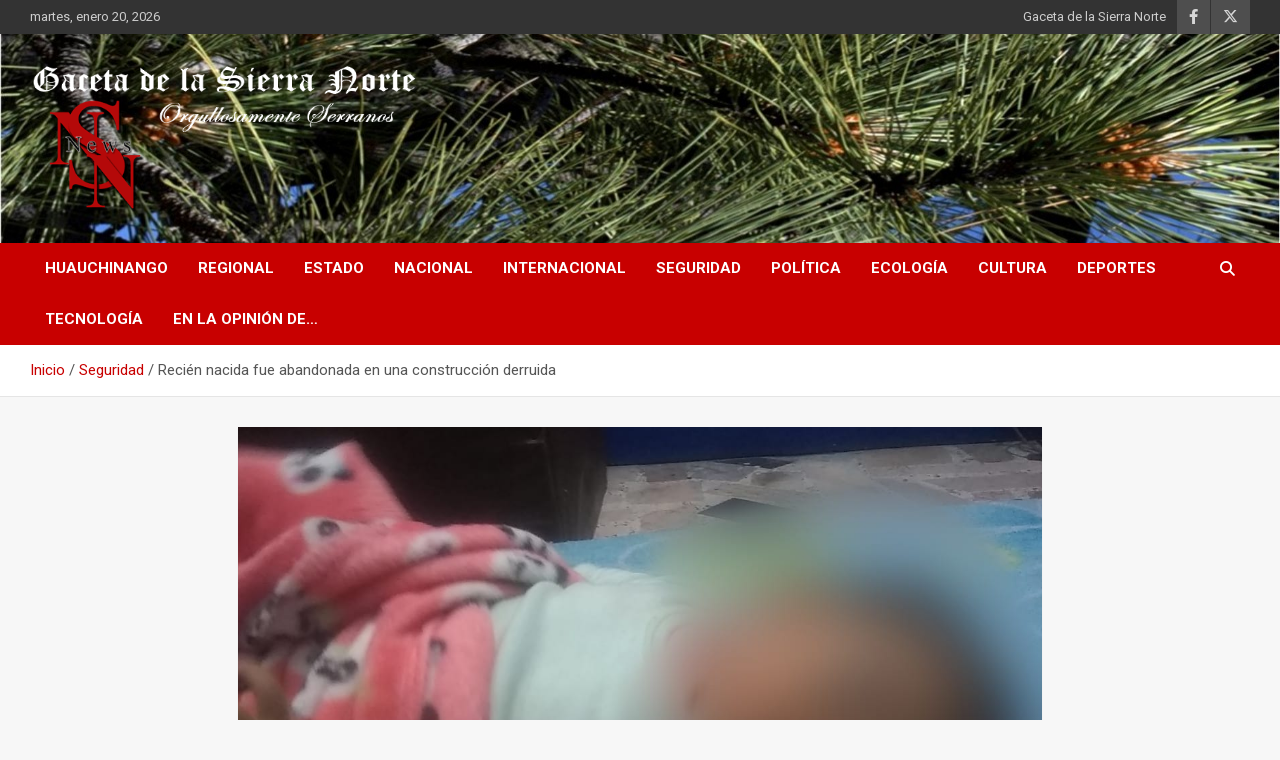

--- FILE ---
content_type: text/html; charset=UTF-8
request_url: https://gacetadelasierranorte.com/recien-nacida-fue-abandonada-en-una-construccion-derruida/
body_size: 25772
content:
<!doctype html>
<html lang="es">
<head>
	<meta charset="UTF-8">
	<meta name="viewport" content="width=device-width, initial-scale=1, shrink-to-fit=no">
	<link rel="profile" href="https://gmpg.org/xfn/11">

	<meta name='robots' content='index, follow, max-image-preview:large, max-snippet:-1, max-video-preview:-1' />
	<style>img:is([sizes="auto" i], [sizes^="auto," i]) { contain-intrinsic-size: 3000px 1500px }</style>
	
	<!-- This site is optimized with the Yoast SEO plugin v26.8 - https://yoast.com/product/yoast-seo-wordpress/ -->
	<title>Recién nacida fue abandonada en una construcción derruida - Gaceta de la Sierra Norte</title>
	<link rel="canonical" href="https://gacetadelasierranorte.com/recien-nacida-fue-abandonada-en-una-construccion-derruida/" />
	<meta property="og:locale" content="es_ES" />
	<meta property="og:type" content="article" />
	<meta property="og:title" content="Recién nacida fue abandonada en una construcción derruida - Gaceta de la Sierra Norte" />
	<meta property="og:description" content="Policías municipales la rescataron y brindaron las primeras atenciones, el estado de salud de la menor es reportado como estable.Una bebé recién nacida fue localizada y rescatada por policías municipales&hellip;" />
	<meta property="og:url" content="https://gacetadelasierranorte.com/recien-nacida-fue-abandonada-en-una-construccion-derruida/" />
	<meta property="og:site_name" content="Gaceta de la Sierra Norte" />
	<meta property="article:publisher" content="https://m.facebook.com/CarlosCastelanGacetadelaSierra/" />
	<meta property="article:published_time" content="2021-06-16T15:00:55+00:00" />
	<meta property="article:modified_time" content="2021-06-16T15:00:58+00:00" />
	<meta property="og:image" content="https://gacetadelasierranorte.com/wp-content/uploads/2021/06/WhatsApp-Image-2021-06-13-at-11.22.13-PM.jpeg" />
	<meta property="og:image:width" content="1280" />
	<meta property="og:image:height" content="720" />
	<meta property="og:image:type" content="image/jpeg" />
	<meta name="author" content="Redacción" />
	<meta name="twitter:card" content="summary_large_image" />
	<meta name="twitter:creator" content="@GSierraNorte" />
	<meta name="twitter:site" content="@GSierraNorte" />
	<meta name="twitter:label1" content="Escrito por" />
	<meta name="twitter:data1" content="Redacción" />
	<meta name="twitter:label2" content="Tiempo de lectura" />
	<meta name="twitter:data2" content="1 minuto" />
	<script type="application/ld+json" class="yoast-schema-graph">{"@context":"https://schema.org","@graph":[{"@type":"Article","@id":"https://gacetadelasierranorte.com/recien-nacida-fue-abandonada-en-una-construccion-derruida/#article","isPartOf":{"@id":"https://gacetadelasierranorte.com/recien-nacida-fue-abandonada-en-una-construccion-derruida/"},"author":{"name":"Redacción","@id":"https://gacetadelasierranorte.com/#/schema/person/8ce4e9ed6cadda6945a5666b5886f682"},"headline":"Recién nacida fue abandonada en una construcción derruida","datePublished":"2021-06-16T15:00:55+00:00","dateModified":"2021-06-16T15:00:58+00:00","mainEntityOfPage":{"@id":"https://gacetadelasierranorte.com/recien-nacida-fue-abandonada-en-una-construccion-derruida/"},"wordCount":303,"publisher":{"@id":"https://gacetadelasierranorte.com/#organization"},"image":{"@id":"https://gacetadelasierranorte.com/recien-nacida-fue-abandonada-en-una-construccion-derruida/#primaryimage"},"thumbnailUrl":"https://gacetadelasierranorte.com/wp-content/uploads/2021/06/WhatsApp-Image-2021-06-13-at-11.22.13-PM.jpeg","articleSection":["Seguridad"],"inLanguage":"es"},{"@type":"WebPage","@id":"https://gacetadelasierranorte.com/recien-nacida-fue-abandonada-en-una-construccion-derruida/","url":"https://gacetadelasierranorte.com/recien-nacida-fue-abandonada-en-una-construccion-derruida/","name":"Recién nacida fue abandonada en una construcción derruida - Gaceta de la Sierra Norte","isPartOf":{"@id":"https://gacetadelasierranorte.com/#website"},"primaryImageOfPage":{"@id":"https://gacetadelasierranorte.com/recien-nacida-fue-abandonada-en-una-construccion-derruida/#primaryimage"},"image":{"@id":"https://gacetadelasierranorte.com/recien-nacida-fue-abandonada-en-una-construccion-derruida/#primaryimage"},"thumbnailUrl":"https://gacetadelasierranorte.com/wp-content/uploads/2021/06/WhatsApp-Image-2021-06-13-at-11.22.13-PM.jpeg","datePublished":"2021-06-16T15:00:55+00:00","dateModified":"2021-06-16T15:00:58+00:00","breadcrumb":{"@id":"https://gacetadelasierranorte.com/recien-nacida-fue-abandonada-en-una-construccion-derruida/#breadcrumb"},"inLanguage":"es","potentialAction":[{"@type":"ReadAction","target":["https://gacetadelasierranorte.com/recien-nacida-fue-abandonada-en-una-construccion-derruida/"]}]},{"@type":"ImageObject","inLanguage":"es","@id":"https://gacetadelasierranorte.com/recien-nacida-fue-abandonada-en-una-construccion-derruida/#primaryimage","url":"https://gacetadelasierranorte.com/wp-content/uploads/2021/06/WhatsApp-Image-2021-06-13-at-11.22.13-PM.jpeg","contentUrl":"https://gacetadelasierranorte.com/wp-content/uploads/2021/06/WhatsApp-Image-2021-06-13-at-11.22.13-PM.jpeg","width":1280,"height":720},{"@type":"BreadcrumbList","@id":"https://gacetadelasierranorte.com/recien-nacida-fue-abandonada-en-una-construccion-derruida/#breadcrumb","itemListElement":[{"@type":"ListItem","position":1,"name":"Inicio","item":"https://gacetadelasierranorte.com/"},{"@type":"ListItem","position":2,"name":"Recién nacida fue abandonada en una construcción derruida"}]},{"@type":"WebSite","@id":"https://gacetadelasierranorte.com/#website","url":"https://gacetadelasierranorte.com/","name":"Gaceta de la Sierra Norte","description":"Orgullosamente Serranos","publisher":{"@id":"https://gacetadelasierranorte.com/#organization"},"potentialAction":[{"@type":"SearchAction","target":{"@type":"EntryPoint","urlTemplate":"https://gacetadelasierranorte.com/?s={search_term_string}"},"query-input":{"@type":"PropertyValueSpecification","valueRequired":true,"valueName":"search_term_string"}}],"inLanguage":"es"},{"@type":"Organization","@id":"https://gacetadelasierranorte.com/#organization","name":"Gaceta de la Sierra Norte","url":"https://gacetadelasierranorte.com/","logo":{"@type":"ImageObject","inLanguage":"es","@id":"https://gacetadelasierranorte.com/#/schema/logo/image/","url":"https://gacetadelasierranorte.com/wp-content/uploads/2020/08/snsnews-e1598911592932.gif","contentUrl":"https://gacetadelasierranorte.com/wp-content/uploads/2020/08/snsnews-e1598911592932.gif","width":130,"height":123,"caption":"Gaceta de la Sierra Norte"},"image":{"@id":"https://gacetadelasierranorte.com/#/schema/logo/image/"},"sameAs":["https://m.facebook.com/CarlosCastelanGacetadelaSierra/","https://x.com/GSierraNorte"]},{"@type":"Person","@id":"https://gacetadelasierranorte.com/#/schema/person/8ce4e9ed6cadda6945a5666b5886f682","name":"Redacción","image":{"@type":"ImageObject","inLanguage":"es","@id":"https://gacetadelasierranorte.com/#/schema/person/image/","url":"https://secure.gravatar.com/avatar/6d97fde29cb05acdf586176f80b427aa1fbe1982834a41937b985d9ec9773f87?s=96&d=mm&r=g","contentUrl":"https://secure.gravatar.com/avatar/6d97fde29cb05acdf586176f80b427aa1fbe1982834a41937b985d9ec9773f87?s=96&d=mm&r=g","caption":"Redacción"},"description":"La Gaceta de la Sierra Norte es un sitio de noticias de los acontecimientos más relevantes del Municipio de Huauchinango, Puebla y la región Septentrional Poblana.","url":"https://gacetadelasierranorte.com/author/redaccion/"}]}</script>
	<!-- / Yoast SEO plugin. -->


<link rel='dns-prefetch' href='//stats.wp.com' />
<link rel='dns-prefetch' href='//fonts.googleapis.com' />
<link rel='dns-prefetch' href='//fonts.bunny.net' />
<link rel='preconnect' href='//c0.wp.com' />
<link rel="alternate" type="application/rss+xml" title="Gaceta de la Sierra Norte &raquo; Feed" href="https://gacetadelasierranorte.com/feed/" />
<link rel="alternate" type="application/rss+xml" title="Gaceta de la Sierra Norte &raquo; Feed de los comentarios" href="https://gacetadelasierranorte.com/comments/feed/" />
		<style>
			.lazyload,
			.lazyloading {
				max-width: 100%;
			}
		</style>
				<!-- This site uses the Google Analytics by MonsterInsights plugin v9.11.1 - Using Analytics tracking - https://www.monsterinsights.com/ -->
							<script src="//www.googletagmanager.com/gtag/js?id=G-4ERZT3GZBV"  data-cfasync="false" data-wpfc-render="false" type="text/javascript" async></script>
			<script data-cfasync="false" data-wpfc-render="false" type="text/javascript">
				var mi_version = '9.11.1';
				var mi_track_user = true;
				var mi_no_track_reason = '';
								var MonsterInsightsDefaultLocations = {"page_location":"https:\/\/gacetadelasierranorte.com\/recien-nacida-fue-abandonada-en-una-construccion-derruida\/"};
								if ( typeof MonsterInsightsPrivacyGuardFilter === 'function' ) {
					var MonsterInsightsLocations = (typeof MonsterInsightsExcludeQuery === 'object') ? MonsterInsightsPrivacyGuardFilter( MonsterInsightsExcludeQuery ) : MonsterInsightsPrivacyGuardFilter( MonsterInsightsDefaultLocations );
				} else {
					var MonsterInsightsLocations = (typeof MonsterInsightsExcludeQuery === 'object') ? MonsterInsightsExcludeQuery : MonsterInsightsDefaultLocations;
				}

								var disableStrs = [
										'ga-disable-G-4ERZT3GZBV',
									];

				/* Function to detect opted out users */
				function __gtagTrackerIsOptedOut() {
					for (var index = 0; index < disableStrs.length; index++) {
						if (document.cookie.indexOf(disableStrs[index] + '=true') > -1) {
							return true;
						}
					}

					return false;
				}

				/* Disable tracking if the opt-out cookie exists. */
				if (__gtagTrackerIsOptedOut()) {
					for (var index = 0; index < disableStrs.length; index++) {
						window[disableStrs[index]] = true;
					}
				}

				/* Opt-out function */
				function __gtagTrackerOptout() {
					for (var index = 0; index < disableStrs.length; index++) {
						document.cookie = disableStrs[index] + '=true; expires=Thu, 31 Dec 2099 23:59:59 UTC; path=/';
						window[disableStrs[index]] = true;
					}
				}

				if ('undefined' === typeof gaOptout) {
					function gaOptout() {
						__gtagTrackerOptout();
					}
				}
								window.dataLayer = window.dataLayer || [];

				window.MonsterInsightsDualTracker = {
					helpers: {},
					trackers: {},
				};
				if (mi_track_user) {
					function __gtagDataLayer() {
						dataLayer.push(arguments);
					}

					function __gtagTracker(type, name, parameters) {
						if (!parameters) {
							parameters = {};
						}

						if (parameters.send_to) {
							__gtagDataLayer.apply(null, arguments);
							return;
						}

						if (type === 'event') {
														parameters.send_to = monsterinsights_frontend.v4_id;
							var hookName = name;
							if (typeof parameters['event_category'] !== 'undefined') {
								hookName = parameters['event_category'] + ':' + name;
							}

							if (typeof MonsterInsightsDualTracker.trackers[hookName] !== 'undefined') {
								MonsterInsightsDualTracker.trackers[hookName](parameters);
							} else {
								__gtagDataLayer('event', name, parameters);
							}
							
						} else {
							__gtagDataLayer.apply(null, arguments);
						}
					}

					__gtagTracker('js', new Date());
					__gtagTracker('set', {
						'developer_id.dZGIzZG': true,
											});
					if ( MonsterInsightsLocations.page_location ) {
						__gtagTracker('set', MonsterInsightsLocations);
					}
										__gtagTracker('config', 'G-4ERZT3GZBV', {"forceSSL":"true","link_attribution":"true"} );
										window.gtag = __gtagTracker;										(function () {
						/* https://developers.google.com/analytics/devguides/collection/analyticsjs/ */
						/* ga and __gaTracker compatibility shim. */
						var noopfn = function () {
							return null;
						};
						var newtracker = function () {
							return new Tracker();
						};
						var Tracker = function () {
							return null;
						};
						var p = Tracker.prototype;
						p.get = noopfn;
						p.set = noopfn;
						p.send = function () {
							var args = Array.prototype.slice.call(arguments);
							args.unshift('send');
							__gaTracker.apply(null, args);
						};
						var __gaTracker = function () {
							var len = arguments.length;
							if (len === 0) {
								return;
							}
							var f = arguments[len - 1];
							if (typeof f !== 'object' || f === null || typeof f.hitCallback !== 'function') {
								if ('send' === arguments[0]) {
									var hitConverted, hitObject = false, action;
									if ('event' === arguments[1]) {
										if ('undefined' !== typeof arguments[3]) {
											hitObject = {
												'eventAction': arguments[3],
												'eventCategory': arguments[2],
												'eventLabel': arguments[4],
												'value': arguments[5] ? arguments[5] : 1,
											}
										}
									}
									if ('pageview' === arguments[1]) {
										if ('undefined' !== typeof arguments[2]) {
											hitObject = {
												'eventAction': 'page_view',
												'page_path': arguments[2],
											}
										}
									}
									if (typeof arguments[2] === 'object') {
										hitObject = arguments[2];
									}
									if (typeof arguments[5] === 'object') {
										Object.assign(hitObject, arguments[5]);
									}
									if ('undefined' !== typeof arguments[1].hitType) {
										hitObject = arguments[1];
										if ('pageview' === hitObject.hitType) {
											hitObject.eventAction = 'page_view';
										}
									}
									if (hitObject) {
										action = 'timing' === arguments[1].hitType ? 'timing_complete' : hitObject.eventAction;
										hitConverted = mapArgs(hitObject);
										__gtagTracker('event', action, hitConverted);
									}
								}
								return;
							}

							function mapArgs(args) {
								var arg, hit = {};
								var gaMap = {
									'eventCategory': 'event_category',
									'eventAction': 'event_action',
									'eventLabel': 'event_label',
									'eventValue': 'event_value',
									'nonInteraction': 'non_interaction',
									'timingCategory': 'event_category',
									'timingVar': 'name',
									'timingValue': 'value',
									'timingLabel': 'event_label',
									'page': 'page_path',
									'location': 'page_location',
									'title': 'page_title',
									'referrer' : 'page_referrer',
								};
								for (arg in args) {
																		if (!(!args.hasOwnProperty(arg) || !gaMap.hasOwnProperty(arg))) {
										hit[gaMap[arg]] = args[arg];
									} else {
										hit[arg] = args[arg];
									}
								}
								return hit;
							}

							try {
								f.hitCallback();
							} catch (ex) {
							}
						};
						__gaTracker.create = newtracker;
						__gaTracker.getByName = newtracker;
						__gaTracker.getAll = function () {
							return [];
						};
						__gaTracker.remove = noopfn;
						__gaTracker.loaded = true;
						window['__gaTracker'] = __gaTracker;
					})();
									} else {
										console.log("");
					(function () {
						function __gtagTracker() {
							return null;
						}

						window['__gtagTracker'] = __gtagTracker;
						window['gtag'] = __gtagTracker;
					})();
									}
			</script>
							<!-- / Google Analytics by MonsterInsights -->
		<script type="text/javascript">
/* <![CDATA[ */
window._wpemojiSettings = {"baseUrl":"https:\/\/s.w.org\/images\/core\/emoji\/16.0.1\/72x72\/","ext":".png","svgUrl":"https:\/\/s.w.org\/images\/core\/emoji\/16.0.1\/svg\/","svgExt":".svg","source":{"concatemoji":"https:\/\/gacetadelasierranorte.com\/wp-includes\/js\/wp-emoji-release.min.js?ver=6.8.3"}};
/*! This file is auto-generated */
!function(s,n){var o,i,e;function c(e){try{var t={supportTests:e,timestamp:(new Date).valueOf()};sessionStorage.setItem(o,JSON.stringify(t))}catch(e){}}function p(e,t,n){e.clearRect(0,0,e.canvas.width,e.canvas.height),e.fillText(t,0,0);var t=new Uint32Array(e.getImageData(0,0,e.canvas.width,e.canvas.height).data),a=(e.clearRect(0,0,e.canvas.width,e.canvas.height),e.fillText(n,0,0),new Uint32Array(e.getImageData(0,0,e.canvas.width,e.canvas.height).data));return t.every(function(e,t){return e===a[t]})}function u(e,t){e.clearRect(0,0,e.canvas.width,e.canvas.height),e.fillText(t,0,0);for(var n=e.getImageData(16,16,1,1),a=0;a<n.data.length;a++)if(0!==n.data[a])return!1;return!0}function f(e,t,n,a){switch(t){case"flag":return n(e,"\ud83c\udff3\ufe0f\u200d\u26a7\ufe0f","\ud83c\udff3\ufe0f\u200b\u26a7\ufe0f")?!1:!n(e,"\ud83c\udde8\ud83c\uddf6","\ud83c\udde8\u200b\ud83c\uddf6")&&!n(e,"\ud83c\udff4\udb40\udc67\udb40\udc62\udb40\udc65\udb40\udc6e\udb40\udc67\udb40\udc7f","\ud83c\udff4\u200b\udb40\udc67\u200b\udb40\udc62\u200b\udb40\udc65\u200b\udb40\udc6e\u200b\udb40\udc67\u200b\udb40\udc7f");case"emoji":return!a(e,"\ud83e\udedf")}return!1}function g(e,t,n,a){var r="undefined"!=typeof WorkerGlobalScope&&self instanceof WorkerGlobalScope?new OffscreenCanvas(300,150):s.createElement("canvas"),o=r.getContext("2d",{willReadFrequently:!0}),i=(o.textBaseline="top",o.font="600 32px Arial",{});return e.forEach(function(e){i[e]=t(o,e,n,a)}),i}function t(e){var t=s.createElement("script");t.src=e,t.defer=!0,s.head.appendChild(t)}"undefined"!=typeof Promise&&(o="wpEmojiSettingsSupports",i=["flag","emoji"],n.supports={everything:!0,everythingExceptFlag:!0},e=new Promise(function(e){s.addEventListener("DOMContentLoaded",e,{once:!0})}),new Promise(function(t){var n=function(){try{var e=JSON.parse(sessionStorage.getItem(o));if("object"==typeof e&&"number"==typeof e.timestamp&&(new Date).valueOf()<e.timestamp+604800&&"object"==typeof e.supportTests)return e.supportTests}catch(e){}return null}();if(!n){if("undefined"!=typeof Worker&&"undefined"!=typeof OffscreenCanvas&&"undefined"!=typeof URL&&URL.createObjectURL&&"undefined"!=typeof Blob)try{var e="postMessage("+g.toString()+"("+[JSON.stringify(i),f.toString(),p.toString(),u.toString()].join(",")+"));",a=new Blob([e],{type:"text/javascript"}),r=new Worker(URL.createObjectURL(a),{name:"wpTestEmojiSupports"});return void(r.onmessage=function(e){c(n=e.data),r.terminate(),t(n)})}catch(e){}c(n=g(i,f,p,u))}t(n)}).then(function(e){for(var t in e)n.supports[t]=e[t],n.supports.everything=n.supports.everything&&n.supports[t],"flag"!==t&&(n.supports.everythingExceptFlag=n.supports.everythingExceptFlag&&n.supports[t]);n.supports.everythingExceptFlag=n.supports.everythingExceptFlag&&!n.supports.flag,n.DOMReady=!1,n.readyCallback=function(){n.DOMReady=!0}}).then(function(){return e}).then(function(){var e;n.supports.everything||(n.readyCallback(),(e=n.source||{}).concatemoji?t(e.concatemoji):e.wpemoji&&e.twemoji&&(t(e.twemoji),t(e.wpemoji)))}))}((window,document),window._wpemojiSettings);
/* ]]> */
</script>

<link rel='stylesheet' id='pt-cv-public-style-css' href='https://gacetadelasierranorte.com/wp-content/plugins/content-views-query-and-display-post-page/public/assets/css/cv.css?ver=4.2.1' type='text/css' media='all' />
<style id='wp-emoji-styles-inline-css' type='text/css'>

	img.wp-smiley, img.emoji {
		display: inline !important;
		border: none !important;
		box-shadow: none !important;
		height: 1em !important;
		width: 1em !important;
		margin: 0 0.07em !important;
		vertical-align: -0.1em !important;
		background: none !important;
		padding: 0 !important;
	}
</style>
<link rel='stylesheet' id='wp-block-library-css' href='https://c0.wp.com/c/6.8.3/wp-includes/css/dist/block-library/style.min.css' type='text/css' media='all' />
<style id='classic-theme-styles-inline-css' type='text/css'>
/*! This file is auto-generated */
.wp-block-button__link{color:#fff;background-color:#32373c;border-radius:9999px;box-shadow:none;text-decoration:none;padding:calc(.667em + 2px) calc(1.333em + 2px);font-size:1.125em}.wp-block-file__button{background:#32373c;color:#fff;text-decoration:none}
</style>
<link rel='stylesheet' id='mediaelement-css' href='https://c0.wp.com/c/6.8.3/wp-includes/js/mediaelement/mediaelementplayer-legacy.min.css' type='text/css' media='all' />
<link rel='stylesheet' id='wp-mediaelement-css' href='https://c0.wp.com/c/6.8.3/wp-includes/js/mediaelement/wp-mediaelement.min.css' type='text/css' media='all' />
<style id='jetpack-sharing-buttons-style-inline-css' type='text/css'>
.jetpack-sharing-buttons__services-list{display:flex;flex-direction:row;flex-wrap:wrap;gap:0;list-style-type:none;margin:5px;padding:0}.jetpack-sharing-buttons__services-list.has-small-icon-size{font-size:12px}.jetpack-sharing-buttons__services-list.has-normal-icon-size{font-size:16px}.jetpack-sharing-buttons__services-list.has-large-icon-size{font-size:24px}.jetpack-sharing-buttons__services-list.has-huge-icon-size{font-size:36px}@media print{.jetpack-sharing-buttons__services-list{display:none!important}}.editor-styles-wrapper .wp-block-jetpack-sharing-buttons{gap:0;padding-inline-start:0}ul.jetpack-sharing-buttons__services-list.has-background{padding:1.25em 2.375em}
</style>
<style id='global-styles-inline-css' type='text/css'>
:root{--wp--preset--aspect-ratio--square: 1;--wp--preset--aspect-ratio--4-3: 4/3;--wp--preset--aspect-ratio--3-4: 3/4;--wp--preset--aspect-ratio--3-2: 3/2;--wp--preset--aspect-ratio--2-3: 2/3;--wp--preset--aspect-ratio--16-9: 16/9;--wp--preset--aspect-ratio--9-16: 9/16;--wp--preset--color--black: #000000;--wp--preset--color--cyan-bluish-gray: #abb8c3;--wp--preset--color--white: #ffffff;--wp--preset--color--pale-pink: #f78da7;--wp--preset--color--vivid-red: #cf2e2e;--wp--preset--color--luminous-vivid-orange: #ff6900;--wp--preset--color--luminous-vivid-amber: #fcb900;--wp--preset--color--light-green-cyan: #7bdcb5;--wp--preset--color--vivid-green-cyan: #00d084;--wp--preset--color--pale-cyan-blue: #8ed1fc;--wp--preset--color--vivid-cyan-blue: #0693e3;--wp--preset--color--vivid-purple: #9b51e0;--wp--preset--gradient--vivid-cyan-blue-to-vivid-purple: linear-gradient(135deg,rgba(6,147,227,1) 0%,rgb(155,81,224) 100%);--wp--preset--gradient--light-green-cyan-to-vivid-green-cyan: linear-gradient(135deg,rgb(122,220,180) 0%,rgb(0,208,130) 100%);--wp--preset--gradient--luminous-vivid-amber-to-luminous-vivid-orange: linear-gradient(135deg,rgba(252,185,0,1) 0%,rgba(255,105,0,1) 100%);--wp--preset--gradient--luminous-vivid-orange-to-vivid-red: linear-gradient(135deg,rgba(255,105,0,1) 0%,rgb(207,46,46) 100%);--wp--preset--gradient--very-light-gray-to-cyan-bluish-gray: linear-gradient(135deg,rgb(238,238,238) 0%,rgb(169,184,195) 100%);--wp--preset--gradient--cool-to-warm-spectrum: linear-gradient(135deg,rgb(74,234,220) 0%,rgb(151,120,209) 20%,rgb(207,42,186) 40%,rgb(238,44,130) 60%,rgb(251,105,98) 80%,rgb(254,248,76) 100%);--wp--preset--gradient--blush-light-purple: linear-gradient(135deg,rgb(255,206,236) 0%,rgb(152,150,240) 100%);--wp--preset--gradient--blush-bordeaux: linear-gradient(135deg,rgb(254,205,165) 0%,rgb(254,45,45) 50%,rgb(107,0,62) 100%);--wp--preset--gradient--luminous-dusk: linear-gradient(135deg,rgb(255,203,112) 0%,rgb(199,81,192) 50%,rgb(65,88,208) 100%);--wp--preset--gradient--pale-ocean: linear-gradient(135deg,rgb(255,245,203) 0%,rgb(182,227,212) 50%,rgb(51,167,181) 100%);--wp--preset--gradient--electric-grass: linear-gradient(135deg,rgb(202,248,128) 0%,rgb(113,206,126) 100%);--wp--preset--gradient--midnight: linear-gradient(135deg,rgb(2,3,129) 0%,rgb(40,116,252) 100%);--wp--preset--font-size--small: 13px;--wp--preset--font-size--medium: 20px;--wp--preset--font-size--large: 36px;--wp--preset--font-size--x-large: 42px;--wp--preset--spacing--20: 0.44rem;--wp--preset--spacing--30: 0.67rem;--wp--preset--spacing--40: 1rem;--wp--preset--spacing--50: 1.5rem;--wp--preset--spacing--60: 2.25rem;--wp--preset--spacing--70: 3.38rem;--wp--preset--spacing--80: 5.06rem;--wp--preset--shadow--natural: 6px 6px 9px rgba(0, 0, 0, 0.2);--wp--preset--shadow--deep: 12px 12px 50px rgba(0, 0, 0, 0.4);--wp--preset--shadow--sharp: 6px 6px 0px rgba(0, 0, 0, 0.2);--wp--preset--shadow--outlined: 6px 6px 0px -3px rgba(255, 255, 255, 1), 6px 6px rgba(0, 0, 0, 1);--wp--preset--shadow--crisp: 6px 6px 0px rgba(0, 0, 0, 1);}:where(.is-layout-flex){gap: 0.5em;}:where(.is-layout-grid){gap: 0.5em;}body .is-layout-flex{display: flex;}.is-layout-flex{flex-wrap: wrap;align-items: center;}.is-layout-flex > :is(*, div){margin: 0;}body .is-layout-grid{display: grid;}.is-layout-grid > :is(*, div){margin: 0;}:where(.wp-block-columns.is-layout-flex){gap: 2em;}:where(.wp-block-columns.is-layout-grid){gap: 2em;}:where(.wp-block-post-template.is-layout-flex){gap: 1.25em;}:where(.wp-block-post-template.is-layout-grid){gap: 1.25em;}.has-black-color{color: var(--wp--preset--color--black) !important;}.has-cyan-bluish-gray-color{color: var(--wp--preset--color--cyan-bluish-gray) !important;}.has-white-color{color: var(--wp--preset--color--white) !important;}.has-pale-pink-color{color: var(--wp--preset--color--pale-pink) !important;}.has-vivid-red-color{color: var(--wp--preset--color--vivid-red) !important;}.has-luminous-vivid-orange-color{color: var(--wp--preset--color--luminous-vivid-orange) !important;}.has-luminous-vivid-amber-color{color: var(--wp--preset--color--luminous-vivid-amber) !important;}.has-light-green-cyan-color{color: var(--wp--preset--color--light-green-cyan) !important;}.has-vivid-green-cyan-color{color: var(--wp--preset--color--vivid-green-cyan) !important;}.has-pale-cyan-blue-color{color: var(--wp--preset--color--pale-cyan-blue) !important;}.has-vivid-cyan-blue-color{color: var(--wp--preset--color--vivid-cyan-blue) !important;}.has-vivid-purple-color{color: var(--wp--preset--color--vivid-purple) !important;}.has-black-background-color{background-color: var(--wp--preset--color--black) !important;}.has-cyan-bluish-gray-background-color{background-color: var(--wp--preset--color--cyan-bluish-gray) !important;}.has-white-background-color{background-color: var(--wp--preset--color--white) !important;}.has-pale-pink-background-color{background-color: var(--wp--preset--color--pale-pink) !important;}.has-vivid-red-background-color{background-color: var(--wp--preset--color--vivid-red) !important;}.has-luminous-vivid-orange-background-color{background-color: var(--wp--preset--color--luminous-vivid-orange) !important;}.has-luminous-vivid-amber-background-color{background-color: var(--wp--preset--color--luminous-vivid-amber) !important;}.has-light-green-cyan-background-color{background-color: var(--wp--preset--color--light-green-cyan) !important;}.has-vivid-green-cyan-background-color{background-color: var(--wp--preset--color--vivid-green-cyan) !important;}.has-pale-cyan-blue-background-color{background-color: var(--wp--preset--color--pale-cyan-blue) !important;}.has-vivid-cyan-blue-background-color{background-color: var(--wp--preset--color--vivid-cyan-blue) !important;}.has-vivid-purple-background-color{background-color: var(--wp--preset--color--vivid-purple) !important;}.has-black-border-color{border-color: var(--wp--preset--color--black) !important;}.has-cyan-bluish-gray-border-color{border-color: var(--wp--preset--color--cyan-bluish-gray) !important;}.has-white-border-color{border-color: var(--wp--preset--color--white) !important;}.has-pale-pink-border-color{border-color: var(--wp--preset--color--pale-pink) !important;}.has-vivid-red-border-color{border-color: var(--wp--preset--color--vivid-red) !important;}.has-luminous-vivid-orange-border-color{border-color: var(--wp--preset--color--luminous-vivid-orange) !important;}.has-luminous-vivid-amber-border-color{border-color: var(--wp--preset--color--luminous-vivid-amber) !important;}.has-light-green-cyan-border-color{border-color: var(--wp--preset--color--light-green-cyan) !important;}.has-vivid-green-cyan-border-color{border-color: var(--wp--preset--color--vivid-green-cyan) !important;}.has-pale-cyan-blue-border-color{border-color: var(--wp--preset--color--pale-cyan-blue) !important;}.has-vivid-cyan-blue-border-color{border-color: var(--wp--preset--color--vivid-cyan-blue) !important;}.has-vivid-purple-border-color{border-color: var(--wp--preset--color--vivid-purple) !important;}.has-vivid-cyan-blue-to-vivid-purple-gradient-background{background: var(--wp--preset--gradient--vivid-cyan-blue-to-vivid-purple) !important;}.has-light-green-cyan-to-vivid-green-cyan-gradient-background{background: var(--wp--preset--gradient--light-green-cyan-to-vivid-green-cyan) !important;}.has-luminous-vivid-amber-to-luminous-vivid-orange-gradient-background{background: var(--wp--preset--gradient--luminous-vivid-amber-to-luminous-vivid-orange) !important;}.has-luminous-vivid-orange-to-vivid-red-gradient-background{background: var(--wp--preset--gradient--luminous-vivid-orange-to-vivid-red) !important;}.has-very-light-gray-to-cyan-bluish-gray-gradient-background{background: var(--wp--preset--gradient--very-light-gray-to-cyan-bluish-gray) !important;}.has-cool-to-warm-spectrum-gradient-background{background: var(--wp--preset--gradient--cool-to-warm-spectrum) !important;}.has-blush-light-purple-gradient-background{background: var(--wp--preset--gradient--blush-light-purple) !important;}.has-blush-bordeaux-gradient-background{background: var(--wp--preset--gradient--blush-bordeaux) !important;}.has-luminous-dusk-gradient-background{background: var(--wp--preset--gradient--luminous-dusk) !important;}.has-pale-ocean-gradient-background{background: var(--wp--preset--gradient--pale-ocean) !important;}.has-electric-grass-gradient-background{background: var(--wp--preset--gradient--electric-grass) !important;}.has-midnight-gradient-background{background: var(--wp--preset--gradient--midnight) !important;}.has-small-font-size{font-size: var(--wp--preset--font-size--small) !important;}.has-medium-font-size{font-size: var(--wp--preset--font-size--medium) !important;}.has-large-font-size{font-size: var(--wp--preset--font-size--large) !important;}.has-x-large-font-size{font-size: var(--wp--preset--font-size--x-large) !important;}
:where(.wp-block-post-template.is-layout-flex){gap: 1.25em;}:where(.wp-block-post-template.is-layout-grid){gap: 1.25em;}
:where(.wp-block-columns.is-layout-flex){gap: 2em;}:where(.wp-block-columns.is-layout-grid){gap: 2em;}
:root :where(.wp-block-pullquote){font-size: 1.5em;line-height: 1.6;}
</style>
<link rel='stylesheet' id='bootstrap-style-css' href='https://gacetadelasierranorte.com/wp-content/themes/newscard/assets/library/bootstrap/css/bootstrap.min.css?ver=4.0.0' type='text/css' media='all' />
<link rel='stylesheet' id='font-awesome-style-css' href='https://gacetadelasierranorte.com/wp-content/themes/newscard/assets/library/font-awesome/css/all.min.css?ver=6.8.3' type='text/css' media='all' />
<link rel='stylesheet' id='newscard-google-fonts-css' href='//fonts.googleapis.com/css?family=Roboto%3A100%2C300%2C300i%2C400%2C400i%2C500%2C500i%2C700%2C700i&#038;ver=6.8.3' type='text/css' media='all' />
<link rel='stylesheet' id='newscard-style-css' href='https://gacetadelasierranorte.com/wp-content/themes/newscard/style.css?ver=6.8.3' type='text/css' media='all' />
<link rel='stylesheet' id='sab-font-css' href='https://fonts.bunny.net/css?family=Arizonia:400,700,400italic,700italic|Antic:400,700,400italic,700italic&#038;subset=latin' type='text/css' media='all' />
<link rel='stylesheet' id='sharedaddy-css' href='https://c0.wp.com/p/jetpack/14.9.1/modules/sharedaddy/sharing.css' type='text/css' media='all' />
<link rel='stylesheet' id='social-logos-css' href='https://c0.wp.com/p/jetpack/14.9.1/_inc/social-logos/social-logos.min.css' type='text/css' media='all' />
<script type="text/javascript" src="https://gacetadelasierranorte.com/wp-content/plugins/google-analytics-for-wordpress/assets/js/frontend-gtag.min.js?ver=9.11.1" id="monsterinsights-frontend-script-js" async="async" data-wp-strategy="async"></script>
<script data-cfasync="false" data-wpfc-render="false" type="text/javascript" id='monsterinsights-frontend-script-js-extra'>/* <![CDATA[ */
var monsterinsights_frontend = {"js_events_tracking":"true","download_extensions":"doc,pdf,ppt,zip,xls,docx,pptx,xlsx","inbound_paths":"[{\"path\":\"\\\/go\\\/\",\"label\":\"affiliate\"},{\"path\":\"\\\/recommend\\\/\",\"label\":\"affiliate\"}]","home_url":"https:\/\/gacetadelasierranorte.com","hash_tracking":"false","v4_id":"G-4ERZT3GZBV"};/* ]]> */
</script>
<script type="text/javascript" src="https://c0.wp.com/c/6.8.3/wp-includes/js/jquery/jquery.min.js" id="jquery-core-js"></script>
<script type="text/javascript" src="https://c0.wp.com/c/6.8.3/wp-includes/js/jquery/jquery-migrate.min.js" id="jquery-migrate-js"></script>
<!--[if lt IE 9]>
<script type="text/javascript" src="https://gacetadelasierranorte.com/wp-content/themes/newscard/assets/js/html5.js?ver=3.7.3" id="html5-js"></script>
<![endif]-->
<link rel="https://api.w.org/" href="https://gacetadelasierranorte.com/wp-json/" /><link rel="alternate" title="JSON" type="application/json" href="https://gacetadelasierranorte.com/wp-json/wp/v2/posts/3081" /><link rel="EditURI" type="application/rsd+xml" title="RSD" href="https://gacetadelasierranorte.com/xmlrpc.php?rsd" />
<meta name="generator" content="WordPress 6.8.3" />
<link rel='shortlink' href='https://gacetadelasierranorte.com/?p=3081' />
<link rel="alternate" title="oEmbed (JSON)" type="application/json+oembed" href="https://gacetadelasierranorte.com/wp-json/oembed/1.0/embed?url=https%3A%2F%2Fgacetadelasierranorte.com%2Frecien-nacida-fue-abandonada-en-una-construccion-derruida%2F" />
<link rel="alternate" title="oEmbed (XML)" type="text/xml+oembed" href="https://gacetadelasierranorte.com/wp-json/oembed/1.0/embed?url=https%3A%2F%2Fgacetadelasierranorte.com%2Frecien-nacida-fue-abandonada-en-una-construccion-derruida%2F&#038;format=xml" />
<div id="fb-root"></div>
<script async defer crossorigin="anonymous" src="https://connect.facebook.net/en_US/sdk.js#xfbml=1&version=v8.0" nonce="uOq65Oa9"></script>	<style>img#wpstats{display:none}</style>
				<script>
			document.documentElement.className = document.documentElement.className.replace('no-js', 'js');
		</script>
				<style>
			.no-js img.lazyload {
				display: none;
			}

			figure.wp-block-image img.lazyloading {
				min-width: 150px;
			}

			.lazyload,
			.lazyloading {
				--smush-placeholder-width: 100px;
				--smush-placeholder-aspect-ratio: 1/1;
				width: var(--smush-image-width, var(--smush-placeholder-width)) !important;
				aspect-ratio: var(--smush-image-aspect-ratio, var(--smush-placeholder-aspect-ratio)) !important;
			}

						.lazyload, .lazyloading {
				opacity: 0;
			}

			.lazyloaded {
				opacity: 1;
				transition: opacity 400ms;
				transition-delay: 0ms;
			}

					</style>
				<style type="text/css">
					.site-title,
			.site-description {
				position: absolute;
				clip: rect(1px, 1px, 1px, 1px);
			}
				</style>
		<style type="text/css" id="custom-background-css">
body.custom-background { background-color: #f7f7f7; }
</style>
	<style type="text/css">.saboxplugin-wrap{-webkit-box-sizing:border-box;-moz-box-sizing:border-box;-ms-box-sizing:border-box;box-sizing:border-box;border:1px solid #eee;width:100%;clear:both;display:block;overflow:hidden;word-wrap:break-word;position:relative}.saboxplugin-wrap .saboxplugin-gravatar{float:left;padding:0 20px 20px 20px}.saboxplugin-wrap .saboxplugin-gravatar img{max-width:100px;height:auto;border-radius:0;}.saboxplugin-wrap .saboxplugin-authorname{font-size:18px;line-height:1;margin:20px 0 0 20px;display:block}.saboxplugin-wrap .saboxplugin-authorname a{text-decoration:none}.saboxplugin-wrap .saboxplugin-authorname a:focus{outline:0}.saboxplugin-wrap .saboxplugin-desc{display:block;margin:5px 20px}.saboxplugin-wrap .saboxplugin-desc a{text-decoration:underline}.saboxplugin-wrap .saboxplugin-desc p{margin:5px 0 12px}.saboxplugin-wrap .saboxplugin-web{margin:0 20px 15px;text-align:left}.saboxplugin-wrap .sab-web-position{text-align:right}.saboxplugin-wrap .saboxplugin-web a{color:#ccc;text-decoration:none}.saboxplugin-wrap .saboxplugin-socials{position:relative;display:block;background:#fcfcfc;padding:5px;border-top:1px solid #eee}.saboxplugin-wrap .saboxplugin-socials a svg{width:20px;height:20px}.saboxplugin-wrap .saboxplugin-socials a svg .st2{fill:#fff; transform-origin:center center;}.saboxplugin-wrap .saboxplugin-socials a svg .st1{fill:rgba(0,0,0,.3)}.saboxplugin-wrap .saboxplugin-socials a:hover{opacity:.8;-webkit-transition:opacity .4s;-moz-transition:opacity .4s;-o-transition:opacity .4s;transition:opacity .4s;box-shadow:none!important;-webkit-box-shadow:none!important}.saboxplugin-wrap .saboxplugin-socials .saboxplugin-icon-color{box-shadow:none;padding:0;border:0;-webkit-transition:opacity .4s;-moz-transition:opacity .4s;-o-transition:opacity .4s;transition:opacity .4s;display:inline-block;color:#fff;font-size:0;text-decoration:inherit;margin:5px;-webkit-border-radius:0;-moz-border-radius:0;-ms-border-radius:0;-o-border-radius:0;border-radius:0;overflow:hidden}.saboxplugin-wrap .saboxplugin-socials .saboxplugin-icon-grey{text-decoration:inherit;box-shadow:none;position:relative;display:-moz-inline-stack;display:inline-block;vertical-align:middle;zoom:1;margin:10px 5px;color:#444;fill:#444}.clearfix:after,.clearfix:before{content:' ';display:table;line-height:0;clear:both}.ie7 .clearfix{zoom:1}.saboxplugin-socials.sabox-colored .saboxplugin-icon-color .sab-twitch{border-color:#38245c}.saboxplugin-socials.sabox-colored .saboxplugin-icon-color .sab-behance{border-color:#003eb0}.saboxplugin-socials.sabox-colored .saboxplugin-icon-color .sab-deviantart{border-color:#036824}.saboxplugin-socials.sabox-colored .saboxplugin-icon-color .sab-digg{border-color:#00327c}.saboxplugin-socials.sabox-colored .saboxplugin-icon-color .sab-dribbble{border-color:#ba1655}.saboxplugin-socials.sabox-colored .saboxplugin-icon-color .sab-facebook{border-color:#1e2e4f}.saboxplugin-socials.sabox-colored .saboxplugin-icon-color .sab-flickr{border-color:#003576}.saboxplugin-socials.sabox-colored .saboxplugin-icon-color .sab-github{border-color:#264874}.saboxplugin-socials.sabox-colored .saboxplugin-icon-color .sab-google{border-color:#0b51c5}.saboxplugin-socials.sabox-colored .saboxplugin-icon-color .sab-html5{border-color:#902e13}.saboxplugin-socials.sabox-colored .saboxplugin-icon-color .sab-instagram{border-color:#1630aa}.saboxplugin-socials.sabox-colored .saboxplugin-icon-color .sab-linkedin{border-color:#00344f}.saboxplugin-socials.sabox-colored .saboxplugin-icon-color .sab-pinterest{border-color:#5b040e}.saboxplugin-socials.sabox-colored .saboxplugin-icon-color .sab-reddit{border-color:#992900}.saboxplugin-socials.sabox-colored .saboxplugin-icon-color .sab-rss{border-color:#a43b0a}.saboxplugin-socials.sabox-colored .saboxplugin-icon-color .sab-sharethis{border-color:#5d8420}.saboxplugin-socials.sabox-colored .saboxplugin-icon-color .sab-soundcloud{border-color:#995200}.saboxplugin-socials.sabox-colored .saboxplugin-icon-color .sab-spotify{border-color:#0f612c}.saboxplugin-socials.sabox-colored .saboxplugin-icon-color .sab-stackoverflow{border-color:#a95009}.saboxplugin-socials.sabox-colored .saboxplugin-icon-color .sab-steam{border-color:#006388}.saboxplugin-socials.sabox-colored .saboxplugin-icon-color .sab-user_email{border-color:#b84e05}.saboxplugin-socials.sabox-colored .saboxplugin-icon-color .sab-tumblr{border-color:#10151b}.saboxplugin-socials.sabox-colored .saboxplugin-icon-color .sab-twitter{border-color:#0967a0}.saboxplugin-socials.sabox-colored .saboxplugin-icon-color .sab-vimeo{border-color:#0d7091}.saboxplugin-socials.sabox-colored .saboxplugin-icon-color .sab-windows{border-color:#003f71}.saboxplugin-socials.sabox-colored .saboxplugin-icon-color .sab-whatsapp{border-color:#003f71}.saboxplugin-socials.sabox-colored .saboxplugin-icon-color .sab-wordpress{border-color:#0f3647}.saboxplugin-socials.sabox-colored .saboxplugin-icon-color .sab-yahoo{border-color:#14002d}.saboxplugin-socials.sabox-colored .saboxplugin-icon-color .sab-youtube{border-color:#900}.saboxplugin-socials.sabox-colored .saboxplugin-icon-color .sab-xing{border-color:#000202}.saboxplugin-socials.sabox-colored .saboxplugin-icon-color .sab-mixcloud{border-color:#2475a0}.saboxplugin-socials.sabox-colored .saboxplugin-icon-color .sab-vk{border-color:#243549}.saboxplugin-socials.sabox-colored .saboxplugin-icon-color .sab-medium{border-color:#00452c}.saboxplugin-socials.sabox-colored .saboxplugin-icon-color .sab-quora{border-color:#420e00}.saboxplugin-socials.sabox-colored .saboxplugin-icon-color .sab-meetup{border-color:#9b181c}.saboxplugin-socials.sabox-colored .saboxplugin-icon-color .sab-goodreads{border-color:#000}.saboxplugin-socials.sabox-colored .saboxplugin-icon-color .sab-snapchat{border-color:#999700}.saboxplugin-socials.sabox-colored .saboxplugin-icon-color .sab-500px{border-color:#00557f}.saboxplugin-socials.sabox-colored .saboxplugin-icon-color .sab-mastodont{border-color:#185886}.sabox-plus-item{margin-bottom:20px}@media screen and (max-width:480px){.saboxplugin-wrap{text-align:center}.saboxplugin-wrap .saboxplugin-gravatar{float:none;padding:20px 0;text-align:center;margin:0 auto;display:block}.saboxplugin-wrap .saboxplugin-gravatar img{float:none;display:inline-block;display:-moz-inline-stack;vertical-align:middle;zoom:1}.saboxplugin-wrap .saboxplugin-desc{margin:0 10px 20px;text-align:center}.saboxplugin-wrap .saboxplugin-authorname{text-align:center;margin:10px 0 20px}}body .saboxplugin-authorname a,body .saboxplugin-authorname a:hover{box-shadow:none;-webkit-box-shadow:none}a.sab-profile-edit{font-size:16px!important;line-height:1!important}.sab-edit-settings a,a.sab-profile-edit{color:#0073aa!important;box-shadow:none!important;-webkit-box-shadow:none!important}.sab-edit-settings{margin-right:15px;position:absolute;right:0;z-index:2;bottom:10px;line-height:20px}.sab-edit-settings i{margin-left:5px}.saboxplugin-socials{line-height:1!important}.rtl .saboxplugin-wrap .saboxplugin-gravatar{float:right}.rtl .saboxplugin-wrap .saboxplugin-authorname{display:flex;align-items:center}.rtl .saboxplugin-wrap .saboxplugin-authorname .sab-profile-edit{margin-right:10px}.rtl .sab-edit-settings{right:auto;left:0}img.sab-custom-avatar{max-width:75px;}.saboxplugin-wrap {border-color:#dd3333;}.saboxplugin-wrap .saboxplugin-socials {border-color:#dd3333;}.saboxplugin-wrap{ border-width: 7px; }.saboxplugin-wrap .saboxplugin-gravatar img {-webkit-border-radius:50%;-moz-border-radius:50%;-ms-border-radius:50%;-o-border-radius:50%;border-radius:50%;}.saboxplugin-wrap .saboxplugin-gravatar img {-webkit-border-radius:50%;-moz-border-radius:50%;-ms-border-radius:50%;-o-border-radius:50%;border-radius:50%;}.saboxplugin-wrap .saboxplugin-socials .saboxplugin-icon-color .st1 {display: none;}.saboxplugin-wrap .saboxplugin-gravatar img {-webkit-transition:all .5s ease;-moz-transition:all .5s ease;-o-transition:all .5s ease;transition:all .5s ease;}.saboxplugin-wrap .saboxplugin-gravatar img:hover {-webkit-transform:rotate(45deg);-moz-transform:rotate(45deg);-o-transform:rotate(45deg);-ms-transform:rotate(45deg);transform:rotate(45deg);}.saboxplugin-wrap .saboxplugin-authorname a,.saboxplugin-wrap .saboxplugin-authorname span {color:#dd0000;}.saboxplugin-wrap .saboxplugin-authorname {font-family:"Arizonia";}.saboxplugin-wrap .saboxplugin-desc {font-family:Antic;}.saboxplugin-wrap {margin-top:0px; margin-bottom:0px; padding: 0px 10px }.saboxplugin-wrap .saboxplugin-authorname {font-size:27px; line-height:34px;}.saboxplugin-wrap .saboxplugin-desc p, .saboxplugin-wrap .saboxplugin-desc {font-size:15px !important; line-height:22px !important;}.saboxplugin-wrap .saboxplugin-web {font-size:14px;}.saboxplugin-wrap .saboxplugin-socials a svg {width:36px;height:36px;}</style><link rel="icon" href="https://gacetadelasierranorte.com/wp-content/uploads/2020/08/cropped-snsnews-e1598911592932-1-32x32.gif" sizes="32x32" />
<link rel="icon" href="https://gacetadelasierranorte.com/wp-content/uploads/2020/08/cropped-snsnews-e1598911592932-1-192x192.gif" sizes="192x192" />
<link rel="apple-touch-icon" href="https://gacetadelasierranorte.com/wp-content/uploads/2020/08/cropped-snsnews-e1598911592932-1-180x180.gif" />
<meta name="msapplication-TileImage" content="https://gacetadelasierranorte.com/wp-content/uploads/2020/08/cropped-snsnews-e1598911592932-1-270x270.gif" />
</head>

<body class="wp-singular post-template-default single single-post postid-3081 single-format-standard custom-background wp-custom-logo wp-theme-newscard theme-body group-blog">

<div id="page" class="site">
	<a class="skip-link screen-reader-text" href="#content">Saltar al contenido</a>
	
	<header id="masthead" class="site-header">
					<div class="info-bar infobar-links-on">
				<div class="container">
					<div class="row gutter-10">
						<div class="col col-sm contact-section">
							<div class="date">
								<ul><li>martes, enero 20, 2026</li></ul>
							</div>
						</div><!-- .contact-section -->

													<div class="col-auto social-profiles order-md-3">
								
		<ul class="clearfix">
							<li><a target="_blank" rel="noopener noreferrer" href="https://es-la.facebook.com/CarlosCastelanGacetadelaSierra/"></a></li>
							<li><a target="_blank" rel="noopener noreferrer" href="https://twitter.com/GSierraNorte"></a></li>
					</ul>
								</div><!-- .social-profile -->
													<div class="col-md-auto infobar-links order-md-2">
								<button class="infobar-links-menu-toggle">Menú responsive</button>
								<ul class="clearfix"><li id="menu-item-238" class="menu-item menu-item-type-post_type menu-item-object-page menu-item-238"><a href="https://gacetadelasierranorte.com/acerca-de/">Gaceta de la Sierra Norte</a></li>
</ul>							</div><!-- .infobar-links -->
											</div><!-- .row -->
          		</div><!-- .container -->
        	</div><!-- .infobar -->
        		<nav class="navbar navbar-expand-lg d-block">
			<div class="navbar-head navbar-bg-set lazyload"  style="background-image:inherit;" data-bg-image="url(&#039;https://gacetadelasierranorte.com/wp-content/uploads/2020/09/header_background.jpg&#039;)">
				<div class="container">
					<div class="row navbar-head-row align-items-center">
						<div class="col-lg-4">
							<div class="site-branding navbar-brand">
								<a href="https://gacetadelasierranorte.com/" class="custom-logo-link" rel="home"><img width="520" height="200" src="https://gacetadelasierranorte.com/wp-content/uploads/2020/09/cropped-Gaceta_Logo_260x100-2-1.png" class="custom-logo" alt="Gaceta de la Sierra Norte" decoding="async" fetchpriority="high" srcset="https://gacetadelasierranorte.com/wp-content/uploads/2020/09/cropped-Gaceta_Logo_260x100-2-1.png 520w, https://gacetadelasierranorte.com/wp-content/uploads/2020/09/cropped-Gaceta_Logo_260x100-2-1-300x115.png 300w" sizes="(max-width: 520px) 100vw, 520px" /></a>									<h2 class="site-title"><a href="https://gacetadelasierranorte.com/" rel="home">Gaceta de la Sierra Norte</a></h2>
																	<p class="site-description">Orgullosamente Serranos</p>
															</div><!-- .site-branding .navbar-brand -->
						</div>
											</div><!-- .row -->
				</div><!-- .container -->
			</div><!-- .navbar-head -->
			<div class="navigation-bar">
				<div class="navigation-bar-top">
					<div class="container">
						<button class="navbar-toggler menu-toggle" type="button" data-toggle="collapse" data-target="#navbarCollapse" aria-controls="navbarCollapse" aria-expanded="false" aria-label="Alternar navegación"></button>
						<span class="search-toggle"></span>
					</div><!-- .container -->
					<div class="search-bar">
						<div class="container">
							<div class="search-block off">
								<form action="https://gacetadelasierranorte.com/" method="get" class="search-form">
	<label class="assistive-text"> Buscar </label>
	<div class="input-group">
		<input type="search" value="" placeholder="Buscar" class="form-control s" name="s">
		<div class="input-group-prepend">
			<button class="btn btn-theme">Buscar</button>
		</div>
	</div>
</form><!-- .search-form -->
							</div><!-- .search-box -->
						</div><!-- .container -->
					</div><!-- .search-bar -->
				</div><!-- .navigation-bar-top -->
				<div class="navbar-main">
					<div class="container">
						<div class="collapse navbar-collapse" id="navbarCollapse">
							<div id="site-navigation" class="main-navigation nav-uppercase" role="navigation">
								<ul class="nav-menu navbar-nav d-lg-block"><li id="menu-item-46" class="menu-item menu-item-type-taxonomy menu-item-object-category menu-item-46"><a href="https://gacetadelasierranorte.com/categorias/huauchinango/">Huauchinango</a></li>
<li id="menu-item-48" class="menu-item menu-item-type-taxonomy menu-item-object-category menu-item-48"><a href="https://gacetadelasierranorte.com/categorias/regionales/">Regional</a></li>
<li id="menu-item-45" class="menu-item menu-item-type-taxonomy menu-item-object-category menu-item-45"><a href="https://gacetadelasierranorte.com/categorias/estado/">Estado</a></li>
<li id="menu-item-361" class="menu-item menu-item-type-taxonomy menu-item-object-category menu-item-361"><a href="https://gacetadelasierranorte.com/categorias/nacional/">Nacional</a></li>
<li id="menu-item-360" class="menu-item menu-item-type-taxonomy menu-item-object-category menu-item-360"><a href="https://gacetadelasierranorte.com/categorias/internacional/">Internacional</a></li>
<li id="menu-item-49" class="menu-item menu-item-type-taxonomy menu-item-object-category current-post-ancestor current-menu-parent current-post-parent menu-item-49"><a href="https://gacetadelasierranorte.com/categorias/seguridad/">Seguridad</a></li>
<li id="menu-item-47" class="menu-item menu-item-type-taxonomy menu-item-object-category menu-item-47"><a href="https://gacetadelasierranorte.com/categorias/politica/">Política</a></li>
<li id="menu-item-44" class="menu-item menu-item-type-taxonomy menu-item-object-category menu-item-44"><a href="https://gacetadelasierranorte.com/categorias/ecologia/">Ecología</a></li>
<li id="menu-item-42" class="menu-item menu-item-type-taxonomy menu-item-object-category menu-item-42"><a href="https://gacetadelasierranorte.com/categorias/cultura/">Cultura</a></li>
<li id="menu-item-43" class="menu-item menu-item-type-taxonomy menu-item-object-category menu-item-43"><a href="https://gacetadelasierranorte.com/categorias/deportes/">Deportes</a></li>
<li id="menu-item-50" class="menu-item menu-item-type-taxonomy menu-item-object-category menu-item-50"><a href="https://gacetadelasierranorte.com/categorias/tecnologia/">Tecnología</a></li>
<li id="menu-item-236" class="menu-item menu-item-type-taxonomy menu-item-object-category menu-item-236"><a href="https://gacetadelasierranorte.com/categorias/en-la-opinion-de/">En la Opinión de&#8230;</a></li>
</ul>							</div><!-- #site-navigation .main-navigation -->
						</div><!-- .navbar-collapse -->
						<div class="nav-search">
							<span class="search-toggle"></span>
						</div><!-- .nav-search -->
					</div><!-- .container -->
				</div><!-- .navbar-main -->
			</div><!-- .navigation-bar -->
		</nav><!-- .navbar -->

		
		
					<div id="breadcrumb">
				<div class="container">
					<div role="navigation" aria-label="Migas de pan" class="breadcrumb-trail breadcrumbs" itemprop="breadcrumb"><ul class="trail-items" itemscope itemtype="http://schema.org/BreadcrumbList"><meta name="numberOfItems" content="3" /><meta name="itemListOrder" content="Ascending" /><li itemprop="itemListElement" itemscope itemtype="http://schema.org/ListItem" class="trail-item trail-begin"><a href="https://gacetadelasierranorte.com/" rel="home" itemprop="item"><span itemprop="name">Inicio</span></a><meta itemprop="position" content="1" /></li><li itemprop="itemListElement" itemscope itemtype="http://schema.org/ListItem" class="trail-item"><a href="https://gacetadelasierranorte.com/categorias/seguridad/" itemprop="item"><span itemprop="name">Seguridad</span></a><meta itemprop="position" content="2" /></li><li itemprop="itemListElement" itemscope itemtype="http://schema.org/ListItem" class="trail-item trail-end"><span itemprop="name">Recién nacida fue abandonada en una construcción derruida</span><meta itemprop="position" content="3" /></li></ul></div>				</div>
			</div><!-- .breadcrumb -->
			</header><!-- #masthead --><div id="content" class="site-content">
	<div class="container">
		<div class="row justify-content-center site-content-row">
			<div id="primary" class="content-area col-lg-8">
				<main id="main" class="site-main">

						<div class="post-3081 post type-post status-publish format-standard has-post-thumbnail hentry category-seguridad">

		
					<figure class="post-featured-image page-single-img-wrap">
						<div class="post-img lazyload" style="background-image:inherit;" data-bg-image="url(&#039;https://gacetadelasierranorte.com/wp-content/uploads/2021/06/WhatsApp-Image-2021-06-13-at-11.22.13-PM.jpeg&#039;)"></div>
											</figure><!-- .post-featured-image .page-single-img-wrap -->

				
				<div class="entry-meta category-meta">
					<div class="cat-links"><a href="https://gacetadelasierranorte.com/categorias/seguridad/" rel="category tag">Seguridad</a></div>
				</div><!-- .entry-meta -->

			
					<header class="entry-header">
				<h1 class="entry-title">Recién nacida fue abandonada en una construcción derruida</h1>
									<div class="entry-meta">
						<div class="date"><a href="https://gacetadelasierranorte.com/recien-nacida-fue-abandonada-en-una-construccion-derruida/" title="Recién nacida fue abandonada en una construcción derruida">16/junio/2021</a> </div> <div class="by-author vcard author"><a href="https://gacetadelasierranorte.com/author/redaccion/">Redacción</a> </div>											</div><!-- .entry-meta -->
								</header>
				<div class="entry-content">
			
<p><strong>Policías municipales la rescataron y brindaron las primeras atenciones, el estado de salud de la menor es reportado como estable</strong>.<br>Una bebé recién nacida fue localizada y rescatada por policías municipales la mañana de este lunes en una construcción abandonada. La pequeña aún tenía rastros de placenta y el cordón umbilical. Su estado de salud se reportó como estable. </p>



<p>La Secretaría de Seguridad Ciudadana (SSC) reportó en su cuenta de Twitter que acudieron a atender un reporte ciudadano en el Antiguo Camino Real Castillotla, al sur de la ciudad de Puebla. &nbsp;en donde reportaron a una recién nacida abandonada. Los policías, al localizar a la nena envolvieron en sus propias chamarras para darle calor y evitar que sufriera una hipotermia.</p>



<figure class="wp-block-image size-large is-style-rounded"><img decoding="async" width="576" height="1024" data-src="https://gacetadelasierranorte.com/wp-content/uploads/2021/06/WhatsApp-Image-2021-06-14-at-10.38.53-PM-576x1024.jpeg" alt="" class="wp-image-3084 lazyload" data-srcset="https://gacetadelasierranorte.com/wp-content/uploads/2021/06/WhatsApp-Image-2021-06-14-at-10.38.53-PM-576x1024.jpeg 576w, https://gacetadelasierranorte.com/wp-content/uploads/2021/06/WhatsApp-Image-2021-06-14-at-10.38.53-PM-169x300.jpeg 169w, https://gacetadelasierranorte.com/wp-content/uploads/2021/06/WhatsApp-Image-2021-06-14-at-10.38.53-PM.jpeg 720w" data-sizes="(max-width: 576px) 100vw, 576px" src="[data-uri]" style="--smush-placeholder-width: 576px; --smush-placeholder-aspect-ratio: 576/1024;" /></figure>



<p>Al instante avisaron al DIF Municipal y al grupo de paramédicos de SUMA, estos últimos revisaron a la menor y la trasladaron a un hospital para recibir los cuidados necesarios. Posteriormente se deberá notificar al DIF del Estado para que se encargue de la menor.</p>



<p>En la cuenta de Twitter @SSC_Pue se informó lo siguiente en: <em>“Durante los primeros minutos de esta mañana y en atención a un reporte vía @DERI_PUEBLA, Policías Municipales de la Zona Ocho brindaron asistencia a una recién nacida, misma que fue abandonada en inmediaciones de un local desocupado”.</em></p>



<p><em>Los hechos se registraron sobre el Antiguo Camino Real a Castillotla. Paramédicos del Sistema de Urgencias Médicas Avanzadas (SUMA), trasladaron a la menor a un hospital de la zona; se reporta estable”.</em></p>



<p>De estos hechos también se notificó a la Fiscalía General del Estado (FGE) para que inicie las investigaciones por el abandono de persona.</p>
<div class="saboxplugin-wrap" itemtype="http://schema.org/Person" itemscope itemprop="author"><div class="saboxplugin-tab"><div class="saboxplugin-gravatar"><img decoding="async" data-src="https://gacetadelasierranorte.com/wp-content/uploads/2020/08/snsnews-e1598911592932.gif" width="100"  height="100" alt="" itemprop="image" src="[data-uri]" class="lazyload" style="--smush-placeholder-width: 100px; --smush-placeholder-aspect-ratio: 100/100;"></div><div class="saboxplugin-authorname"><a href="https://gacetadelasierranorte.com/author/redaccion/" class="vcard author" rel="author"><span class="fn">Redacción</span></a></div><div class="saboxplugin-desc"><div itemprop="description"><p>La Gaceta de la Sierra Norte es un sitio de noticias de los acontecimientos más relevantes del Municipio de Huauchinango, Puebla y la región Septentrional Poblana.</p>
</div></div><div class="clearfix"></div><div class="saboxplugin-socials sabox-colored"><a title="Facebook" target="_blank" href="https://web.facebook.com/CarlosCastelanGacetadelaSierra" rel="nofollow noopener" class="saboxplugin-icon-color"><svg class="sab-facebook" viewBox="0 0 500 500.7" xml:space="preserve" xmlns="http://www.w3.org/2000/svg"><rect class="st0" x="-.3" y=".3" width="500" height="500" fill="#3b5998" /><polygon class="st1" points="499.7 292.6 499.7 500.3 331.4 500.3 219.8 388.7 221.6 385.3 223.7 308.6 178.3 264.9 219.7 233.9 249.7 138.6 321.1 113.9" /><path class="st2" d="M219.8,388.7V264.9h-41.5v-49.2h41.5V177c0-42.1,25.7-65,63.3-65c18,0,33.5,1.4,38,1.9v44H295  c-20.4,0-24.4,9.7-24.4,24v33.9h46.1l-6.3,49.2h-39.8v123.8" /></svg></span></a><a title="Twitter" target="_blank" href="https://twitter.com/GSierraNorte" rel="nofollow noopener" class="saboxplugin-icon-color"><svg class="sab-twitter" id="Layer_1" xmlns="http://www.w3.org/2000/svg" viewBox="0 0 24 24">
  <path d="M 9.398 6.639 L 16.922 17.361 L 14.922 17.361 L 7.412 6.639 L 9.398 6.639 Z M 24.026 24.026 L -0.026 24.026 L -0.026 -0.026 L 24.026 -0.026 L 24.026 24.026 Z M 19.4 18.681 L 13.807 10.677 L 18.379 5.319 L 16.627 5.319 L 13.014 9.541 L 10.065 5.319 L 4.921 5.319 L 10.187 12.846 L 5.193 18.681 L 6.975 18.681 L 10.985 13.983 L 14.269 18.681 L 19.4 18.681 Z" />
</svg></span></a></div></div></div><div class="sharedaddy sd-sharing-enabled"><div class="robots-nocontent sd-block sd-social sd-social-icon sd-sharing"><h3 class="sd-title">¡Comparte esta noticia en tus redes sociales!</h3><div class="sd-content"><ul><li class="share-twitter"><a rel="nofollow noopener noreferrer"
				data-shared="sharing-twitter-3081"
				class="share-twitter sd-button share-icon no-text"
				href="https://gacetadelasierranorte.com/recien-nacida-fue-abandonada-en-una-construccion-derruida/?share=twitter"
				target="_blank"
				aria-labelledby="sharing-twitter-3081"
				>
				<span id="sharing-twitter-3081" hidden>Haz clic para compartir en X (Se abre en una ventana nueva)</span>
				<span>X</span>
			</a></li><li class="share-facebook"><a rel="nofollow noopener noreferrer"
				data-shared="sharing-facebook-3081"
				class="share-facebook sd-button share-icon no-text"
				href="https://gacetadelasierranorte.com/recien-nacida-fue-abandonada-en-una-construccion-derruida/?share=facebook"
				target="_blank"
				aria-labelledby="sharing-facebook-3081"
				>
				<span id="sharing-facebook-3081" hidden>Haz clic para compartir en Facebook (Se abre en una ventana nueva)</span>
				<span>Facebook</span>
			</a></li><li class="share-linkedin"><a rel="nofollow noopener noreferrer"
				data-shared="sharing-linkedin-3081"
				class="share-linkedin sd-button share-icon no-text"
				href="https://gacetadelasierranorte.com/recien-nacida-fue-abandonada-en-una-construccion-derruida/?share=linkedin"
				target="_blank"
				aria-labelledby="sharing-linkedin-3081"
				>
				<span id="sharing-linkedin-3081" hidden>Haz clic para compartir en LinkedIn (Se abre en una ventana nueva)</span>
				<span>LinkedIn</span>
			</a></li><li class="share-tumblr"><a rel="nofollow noopener noreferrer"
				data-shared="sharing-tumblr-3081"
				class="share-tumblr sd-button share-icon no-text"
				href="https://gacetadelasierranorte.com/recien-nacida-fue-abandonada-en-una-construccion-derruida/?share=tumblr"
				target="_blank"
				aria-labelledby="sharing-tumblr-3081"
				>
				<span id="sharing-tumblr-3081" hidden>Haz clic para compartir en Tumblr (Se abre en una ventana nueva)</span>
				<span>Tumblr</span>
			</a></li><li class="share-pinterest"><a rel="nofollow noopener noreferrer"
				data-shared="sharing-pinterest-3081"
				class="share-pinterest sd-button share-icon no-text"
				href="https://gacetadelasierranorte.com/recien-nacida-fue-abandonada-en-una-construccion-derruida/?share=pinterest"
				target="_blank"
				aria-labelledby="sharing-pinterest-3081"
				>
				<span id="sharing-pinterest-3081" hidden>Haz clic para compartir en Pinterest (Se abre en una ventana nueva)</span>
				<span>Pinterest</span>
			</a></li><li class="share-telegram"><a rel="nofollow noopener noreferrer"
				data-shared="sharing-telegram-3081"
				class="share-telegram sd-button share-icon no-text"
				href="https://gacetadelasierranorte.com/recien-nacida-fue-abandonada-en-una-construccion-derruida/?share=telegram"
				target="_blank"
				aria-labelledby="sharing-telegram-3081"
				>
				<span id="sharing-telegram-3081" hidden>Haz clic para compartir en Telegram (Se abre en una ventana nueva)</span>
				<span>Telegram</span>
			</a></li><li class="share-jetpack-whatsapp"><a rel="nofollow noopener noreferrer"
				data-shared="sharing-whatsapp-3081"
				class="share-jetpack-whatsapp sd-button share-icon no-text"
				href="https://gacetadelasierranorte.com/recien-nacida-fue-abandonada-en-una-construccion-derruida/?share=jetpack-whatsapp"
				target="_blank"
				aria-labelledby="sharing-whatsapp-3081"
				>
				<span id="sharing-whatsapp-3081" hidden>Haz clic para compartir en WhatsApp (Se abre en una ventana nueva)</span>
				<span>WhatsApp</span>
			</a></li><li class="share-end"></li></ul></div></div></div>		</div><!-- entry-content -->

			</div><!-- .post-3081 -->

	<nav class="navigation post-navigation" aria-label="Entradas">
		<h2 class="screen-reader-text">Navegación de entradas</h2>
		<div class="nav-links"><div class="nav-previous"><a href="https://gacetadelasierranorte.com/el-pri-no-gano-gubernaturas-hubo-traiciones/" rel="prev">El PRI no ganó gubernaturas. ¿Hubo traiciones?</a></div><div class="nav-next"><a href="https://gacetadelasierranorte.com/vacunados-cuidado-con-el-covid-19/" rel="next">¡Vacunados! ¡cuidado con el COVID-19!</a></div></div>
	</nav>
				</main><!-- #main -->
			</div><!-- #primary -->
					</div><!-- row -->
	</div><!-- .container -->
</div><!-- #content .site-content-->
	<footer id="colophon" class="site-footer" role="contentinfo">
		
			<div class="container">
				<section class="featured-stories">
								<h3 class="stories-title">
									<a href="https://gacetadelasierranorte.com/categorias/seguridad/">SEGURIDAD</a>
							</h3>
							<div class="row gutter-parent-14">
													<div class="col-sm-6 col-lg-3">
								<div class="post-boxed">
																			<div class="post-img-wrap">
											<div class="featured-post-img">
												<a href="https://gacetadelasierranorte.com/feliz-navidad-y-feliz-ano-nuevo-2026/" class="post-img lazyload" style="background-image:inherit;" data-bg-image="url(&#039;https://gacetadelasierranorte.com/wp-content/uploads/2025/12/Navidad-publicacion-1024x800.jpg&#039;)"></a>
											</div>
											<div class="entry-meta category-meta">
												<div class="cat-links"><a href="https://gacetadelasierranorte.com/categorias/buenos-dias/" rel="category tag">¡Buenos días Huauchinango!</a> <a href="https://gacetadelasierranorte.com/categorias/cartelera/" rel="category tag">Cartelera</a> <a href="https://gacetadelasierranorte.com/categorias/cultura/" rel="category tag">Cultura</a> <a href="https://gacetadelasierranorte.com/categorias/deportes/" rel="category tag">Deportes</a> <a href="https://gacetadelasierranorte.com/categorias/ecologia/" rel="category tag">Ecología</a> <a href="https://gacetadelasierranorte.com/categorias/en-la-opinion-de/" rel="category tag">En la Opinión de...</a> <a href="https://gacetadelasierranorte.com/categorias/estado/" rel="category tag">Estado</a> <a href="https://gacetadelasierranorte.com/categorias/huauchinango/" rel="category tag">Huauchinango</a> <a href="https://gacetadelasierranorte.com/categorias/internacional/" rel="category tag">Internacional</a> <a href="https://gacetadelasierranorte.com/categorias/nacional/" rel="category tag">Nacional</a> <a href="https://gacetadelasierranorte.com/categorias/politica/" rel="category tag">Política</a> <a href="https://gacetadelasierranorte.com/categorias/regionales/" rel="category tag">Regionales</a> <a href="https://gacetadelasierranorte.com/categorias/seguridad/" rel="category tag">Seguridad</a> <a href="https://gacetadelasierranorte.com/categorias/sin-categoria/" rel="category tag">Sin Categoría</a> <a href="https://gacetadelasierranorte.com/categorias/tecnologia/" rel="category tag">Tecnología</a></div>
											</div><!-- .entry-meta -->
										</div><!-- .post-img-wrap -->
																		<div class="post-content">
																				<h3 class="entry-title"><a href="https://gacetadelasierranorte.com/feliz-navidad-y-feliz-ano-nuevo-2026/">Feliz Navidad y Feliz Año nuevo 2026</a></h3>																					<div class="entry-meta">
												<div class="date"><a href="https://gacetadelasierranorte.com/feliz-navidad-y-feliz-ano-nuevo-2026/" title="Feliz Navidad y Feliz Año nuevo 2026">24/diciembre/2025</a> </div> <div class="by-author vcard author"><a href="https://gacetadelasierranorte.com/author/redaccion/">Redacción</a> </div>											</div>
																			</div><!-- .post-content -->
								</div><!-- .post-boxed -->
							</div><!-- .col-sm-6 .col-lg-3 -->
													<div class="col-sm-6 col-lg-3">
								<div class="post-boxed">
																			<div class="post-img-wrap">
											<div class="featured-post-img">
												<a href="https://gacetadelasierranorte.com/rompen-ventana-y-roban-sanborns-de-puebla-de-madrugada/" class="post-img lazyload" style="background-image:inherit;" data-bg-image="url(&#039;https://gacetadelasierranorte.com/wp-content/uploads/2025/12/sanbrorns-1024x665.jpg&#039;)"></a>
											</div>
											<div class="entry-meta category-meta">
												<div class="cat-links"><a href="https://gacetadelasierranorte.com/categorias/buenos-dias/" rel="category tag">¡Buenos días Huauchinango!</a> <a href="https://gacetadelasierranorte.com/categorias/regionales/" rel="category tag">Regionales</a> <a href="https://gacetadelasierranorte.com/categorias/seguridad/" rel="category tag">Seguridad</a></div>
											</div><!-- .entry-meta -->
										</div><!-- .post-img-wrap -->
																		<div class="post-content">
																				<h3 class="entry-title"><a href="https://gacetadelasierranorte.com/rompen-ventana-y-roban-sanborns-de-puebla-de-madrugada/">Rompen ventana y roban Sanborn’s de Puebla de madrugada</a></h3>																					<div class="entry-meta">
												<div class="date"><a href="https://gacetadelasierranorte.com/rompen-ventana-y-roban-sanborns-de-puebla-de-madrugada/" title="Rompen ventana y roban Sanborn’s de Puebla de madrugada">5/diciembre/2025</a> </div> <div class="by-author vcard author"><a href="https://gacetadelasierranorte.com/author/redaccion/">Redacción</a> </div>											</div>
																			</div><!-- .post-content -->
								</div><!-- .post-boxed -->
							</div><!-- .col-sm-6 .col-lg-3 -->
													<div class="col-sm-6 col-lg-3">
								<div class="post-boxed">
																			<div class="post-img-wrap">
											<div class="featured-post-img">
												<a href="https://gacetadelasierranorte.com/cuatro-de-los-seis-ejecutados-en-nopalucan-serian-hombres-levantados-en-tepeaca/" class="post-img lazyload" style="background-image:inherit;" data-bg-image="url(&#039;https://gacetadelasierranorte.com/wp-content/uploads/2025/12/SEMEFO.jpg&#039;)"></a>
											</div>
											<div class="entry-meta category-meta">
												<div class="cat-links"><a href="https://gacetadelasierranorte.com/categorias/cartelera/" rel="category tag">Cartelera</a> <a href="https://gacetadelasierranorte.com/categorias/huauchinango/" rel="category tag">Huauchinango</a> <a href="https://gacetadelasierranorte.com/categorias/regionales/" rel="category tag">Regionales</a> <a href="https://gacetadelasierranorte.com/categorias/seguridad/" rel="category tag">Seguridad</a></div>
											</div><!-- .entry-meta -->
										</div><!-- .post-img-wrap -->
																		<div class="post-content">
																				<h3 class="entry-title"><a href="https://gacetadelasierranorte.com/cuatro-de-los-seis-ejecutados-en-nopalucan-serian-hombres-levantados-en-tepeaca/">Cuatro de los seis ejecutados en Nopalucan serían hombres levantados en Tepeaca</a></h3>																					<div class="entry-meta">
												<div class="date"><a href="https://gacetadelasierranorte.com/cuatro-de-los-seis-ejecutados-en-nopalucan-serian-hombres-levantados-en-tepeaca/" title="Cuatro de los seis ejecutados en Nopalucan serían hombres levantados en Tepeaca">5/diciembre/2025</a> </div> <div class="by-author vcard author"><a href="https://gacetadelasierranorte.com/author/redaccion/">Redacción</a> </div>											</div>
																			</div><!-- .post-content -->
								</div><!-- .post-boxed -->
							</div><!-- .col-sm-6 .col-lg-3 -->
													<div class="col-sm-6 col-lg-3">
								<div class="post-boxed">
																			<div class="post-img-wrap">
											<div class="featured-post-img">
												<a href="https://gacetadelasierranorte.com/otro-multihomicidio-en-la-region-hallan-seis-cuerpos-en-una-barranca/" class="post-img lazyload" style="background-image:inherit;" data-bg-image="url(&#039;https://gacetadelasierranorte.com/wp-content/uploads/2025/12/barranca-1024x603.jpg&#039;)"></a>
											</div>
											<div class="entry-meta category-meta">
												<div class="cat-links"><a href="https://gacetadelasierranorte.com/categorias/cartelera/" rel="category tag">Cartelera</a> <a href="https://gacetadelasierranorte.com/categorias/huauchinango/" rel="category tag">Huauchinango</a> <a href="https://gacetadelasierranorte.com/categorias/seguridad/" rel="category tag">Seguridad</a></div>
											</div><!-- .entry-meta -->
										</div><!-- .post-img-wrap -->
																		<div class="post-content">
																				<h3 class="entry-title"><a href="https://gacetadelasierranorte.com/otro-multihomicidio-en-la-region-hallan-seis-cuerpos-en-una-barranca/">Otro multihomicidio en Puebla hallan seis cuerpos en una barranca</a></h3>																					<div class="entry-meta">
												<div class="date"><a href="https://gacetadelasierranorte.com/otro-multihomicidio-en-la-region-hallan-seis-cuerpos-en-una-barranca/" title="Otro multihomicidio en Puebla hallan seis cuerpos en una barranca">4/diciembre/2025</a> </div> <div class="by-author vcard author"><a href="https://gacetadelasierranorte.com/author/redaccion/">Redacción</a> </div>											</div>
																			</div><!-- .post-content -->
								</div><!-- .post-boxed -->
							</div><!-- .col-sm-6 .col-lg-3 -->
											</div><!-- .row -->
				</section><!-- .featured-stories -->
			</div><!-- .container -->
		
					<div class="widget-area">
				<div class="container">
					<div class="row">
						<div class="col-sm-6 col-lg-3">
							<section id="nav_menu-3" class="widget widget_nav_menu"><h3 class="widget-title">SECCIONES</h3><div class="menu-secciones-container"><ul id="menu-secciones-1" class="menu"><li class="menu-item menu-item-type-taxonomy menu-item-object-category menu-item-46"><a href="https://gacetadelasierranorte.com/categorias/huauchinango/">Huauchinango</a></li>
<li class="menu-item menu-item-type-taxonomy menu-item-object-category menu-item-48"><a href="https://gacetadelasierranorte.com/categorias/regionales/">Regional</a></li>
<li class="menu-item menu-item-type-taxonomy menu-item-object-category menu-item-45"><a href="https://gacetadelasierranorte.com/categorias/estado/">Estado</a></li>
<li class="menu-item menu-item-type-taxonomy menu-item-object-category menu-item-361"><a href="https://gacetadelasierranorte.com/categorias/nacional/">Nacional</a></li>
<li class="menu-item menu-item-type-taxonomy menu-item-object-category menu-item-360"><a href="https://gacetadelasierranorte.com/categorias/internacional/">Internacional</a></li>
<li class="menu-item menu-item-type-taxonomy menu-item-object-category current-post-ancestor current-menu-parent current-post-parent menu-item-49"><a href="https://gacetadelasierranorte.com/categorias/seguridad/">Seguridad</a></li>
<li class="menu-item menu-item-type-taxonomy menu-item-object-category menu-item-47"><a href="https://gacetadelasierranorte.com/categorias/politica/">Política</a></li>
<li class="menu-item menu-item-type-taxonomy menu-item-object-category menu-item-44"><a href="https://gacetadelasierranorte.com/categorias/ecologia/">Ecología</a></li>
<li class="menu-item menu-item-type-taxonomy menu-item-object-category menu-item-42"><a href="https://gacetadelasierranorte.com/categorias/cultura/">Cultura</a></li>
<li class="menu-item menu-item-type-taxonomy menu-item-object-category menu-item-43"><a href="https://gacetadelasierranorte.com/categorias/deportes/">Deportes</a></li>
<li class="menu-item menu-item-type-taxonomy menu-item-object-category menu-item-50"><a href="https://gacetadelasierranorte.com/categorias/tecnologia/">Tecnología</a></li>
<li class="menu-item menu-item-type-taxonomy menu-item-object-category menu-item-236"><a href="https://gacetadelasierranorte.com/categorias/en-la-opinion-de/">En la Opinión de&#8230;</a></li>
</ul></div></section>						</div><!-- footer sidebar column 1 -->
						<div class="col-sm-6 col-lg-3">
													</div><!-- footer sidebar column 2 -->
						<div class="col-sm-6 col-lg-3">
							<section id="nav_menu-4" class="widget widget_nav_menu"><h3 class="widget-title">REDES SOCIALES</h3><div class="menu-redes-sociales-container"><ul id="menu-redes-sociales" class="menu"><li id="menu-item-27" class="menu-item menu-item-type-custom menu-item-object-custom menu-item-27"><a href="https://es-la.facebook.com/CarlosCastelanGacetadelaSierra/">Facebook</a></li>
<li id="menu-item-28" class="menu-item menu-item-type-custom menu-item-object-custom menu-item-28"><a href="https://twitter.com/GSierraNorte">Twitter</a></li>
<li id="menu-item-170" class="menu-item menu-item-type-custom menu-item-object-custom menu-item-170"><a href="https://www.youtube.com/user/gacetasierranortepue">Youtube</a></li>
</ul></div></section>						</div><!-- footer sidebar column 3 -->
						<div class="col-sm-6 col-lg-3">
							<section id="tag_cloud-2" class="widget widget_tag_cloud"><h3 class="widget-title">Etiquetas</h3><div class="tagcloud"><a href="https://gacetadelasierranorte.com/etiquetas/2021/" class="tag-cloud-link tag-link-104 tag-link-position-1" style="font-size: 11.111111111111pt;" aria-label="2021 (2 elementos)">2021<span class="tag-link-count"> (2)</span></a>
<a href="https://gacetadelasierranorte.com/etiquetas/ahogado/" class="tag-cloud-link tag-link-147 tag-link-position-2" style="font-size: 11.111111111111pt;" aria-label="ahogado (2 elementos)">ahogado<span class="tag-link-count"> (2)</span></a>
<a href="https://gacetadelasierranorte.com/etiquetas/amlo/" class="tag-cloud-link tag-link-93 tag-link-position-3" style="font-size: 11.111111111111pt;" aria-label="amlo (2 elementos)">amlo<span class="tag-link-count"> (2)</span></a>
<a href="https://gacetadelasierranorte.com/etiquetas/angie/" class="tag-cloud-link tag-link-127 tag-link-position-4" style="font-size: 8pt;" aria-label="angie (1 elemento)">angie<span class="tag-link-count"> (1)</span></a>
<a href="https://gacetadelasierranorte.com/etiquetas/armados/" class="tag-cloud-link tag-link-137 tag-link-position-5" style="font-size: 8pt;" aria-label="armados (1 elemento)">armados<span class="tag-link-count"> (1)</span></a>
<a href="https://gacetadelasierranorte.com/etiquetas/buenos-dias/" class="tag-cloud-link tag-link-143 tag-link-position-6" style="font-size: 11.111111111111pt;" aria-label="buenos días (2 elementos)">buenos días<span class="tag-link-count"> (2)</span></a>
<a href="https://gacetadelasierranorte.com/etiquetas/celular/" class="tag-cloud-link tag-link-123 tag-link-position-7" style="font-size: 8pt;" aria-label="celular (1 elemento)">celular<span class="tag-link-count"> (1)</span></a>
<a href="https://gacetadelasierranorte.com/etiquetas/cerebro/" class="tag-cloud-link tag-link-119 tag-link-position-8" style="font-size: 8pt;" aria-label="cerebro (1 elemento)">cerebro<span class="tag-link-count"> (1)</span></a>
<a href="https://gacetadelasierranorte.com/etiquetas/chignahuapan/" class="tag-cloud-link tag-link-76 tag-link-position-9" style="font-size: 11.111111111111pt;" aria-label="chignahuapan (2 elementos)">chignahuapan<span class="tag-link-count"> (2)</span></a>
<a href="https://gacetadelasierranorte.com/etiquetas/coronavirus/" class="tag-cloud-link tag-link-113 tag-link-position-10" style="font-size: 8pt;" aria-label="coronavirus (1 elemento)">coronavirus<span class="tag-link-count"> (1)</span></a>
<a href="https://gacetadelasierranorte.com/etiquetas/covid-19/" class="tag-cloud-link tag-link-41 tag-link-position-11" style="font-size: 18.37037037037pt;" aria-label="covid-19 (7 elementos)">covid-19<span class="tag-link-count"> (7)</span></a>
<a href="https://gacetadelasierranorte.com/etiquetas/cuenta/" class="tag-cloud-link tag-link-122 tag-link-position-12" style="font-size: 8pt;" aria-label="cuenta (1 elemento)">cuenta<span class="tag-link-count"> (1)</span></a>
<a href="https://gacetadelasierranorte.com/etiquetas/cultura/" class="tag-cloud-link tag-link-131 tag-link-position-13" style="font-size: 8pt;" aria-label="cultura (1 elemento)">cultura<span class="tag-link-count"> (1)</span></a>
<a href="https://gacetadelasierranorte.com/etiquetas/deportes/" class="tag-cloud-link tag-link-72 tag-link-position-14" style="font-size: 13.185185185185pt;" aria-label="deportes (3 elementos)">deportes<span class="tag-link-count"> (3)</span></a>
<a href="https://gacetadelasierranorte.com/etiquetas/desaparecida/" class="tag-cloud-link tag-link-128 tag-link-position-15" style="font-size: 8pt;" aria-label="desaparecida (1 elemento)">desaparecida<span class="tag-link-count"> (1)</span></a>
<a href="https://gacetadelasierranorte.com/etiquetas/diputado/" class="tag-cloud-link tag-link-133 tag-link-position-16" style="font-size: 8pt;" aria-label="diputado (1 elemento)">diputado<span class="tag-link-count"> (1)</span></a>
<a href="https://gacetadelasierranorte.com/etiquetas/ecologia/" class="tag-cloud-link tag-link-35 tag-link-position-17" style="font-size: 14.913580246914pt;" aria-label="ecología (4 elementos)">ecología<span class="tag-link-count"> (4)</span></a>
<a href="https://gacetadelasierranorte.com/etiquetas/elon-musk/" class="tag-cloud-link tag-link-118 tag-link-position-18" style="font-size: 8pt;" aria-label="elon musk (1 elemento)">elon musk<span class="tag-link-count"> (1)</span></a>
<a href="https://gacetadelasierranorte.com/etiquetas/en-la-opinion-de/" class="tag-cloud-link tag-link-44 tag-link-position-19" style="font-size: 11.111111111111pt;" aria-label="en la opinión de (2 elementos)">en la opinión de<span class="tag-link-count"> (2)</span></a>
<a href="https://gacetadelasierranorte.com/etiquetas/estado/" class="tag-cloud-link tag-link-46 tag-link-position-20" style="font-size: 20.098765432099pt;" aria-label="estado (9 elementos)">estado<span class="tag-link-count"> (9)</span></a>
<a href="https://gacetadelasierranorte.com/etiquetas/explicado/" class="tag-cloud-link tag-link-116 tag-link-position-21" style="font-size: 8pt;" aria-label="explicado (1 elemento)">explicado<span class="tag-link-count"> (1)</span></a>
<a href="https://gacetadelasierranorte.com/etiquetas/fiscalia/" class="tag-cloud-link tag-link-59 tag-link-position-22" style="font-size: 11.111111111111pt;" aria-label="fiscalia (2 elementos)">fiscalia<span class="tag-link-count"> (2)</span></a>
<a href="https://gacetadelasierranorte.com/etiquetas/huauchinango/" class="tag-cloud-link tag-link-45 tag-link-position-23" style="font-size: 20.098765432099pt;" aria-label="huauchinango (9 elementos)">huauchinango<span class="tag-link-count"> (9)</span></a>
<a href="https://gacetadelasierranorte.com/etiquetas/internacional/" class="tag-cloud-link tag-link-89 tag-link-position-24" style="font-size: 16.296296296296pt;" aria-label="internacional (5 elementos)">internacional<span class="tag-link-count"> (5)</span></a>
<a href="https://gacetadelasierranorte.com/etiquetas/kurzgesagt/" class="tag-cloud-link tag-link-114 tag-link-position-25" style="font-size: 8pt;" aria-label="kurzgesagt (1 elemento)">kurzgesagt<span class="tag-link-count"> (1)</span></a>
<a href="https://gacetadelasierranorte.com/etiquetas/morena/" class="tag-cloud-link tag-link-132 tag-link-position-26" style="font-size: 8pt;" aria-label="morena (1 elemento)">morena<span class="tag-link-count"> (1)</span></a>
<a href="https://gacetadelasierranorte.com/etiquetas/nacional/" class="tag-cloud-link tag-link-37 tag-link-position-27" style="font-size: 18.37037037037pt;" aria-label="nacional (7 elementos)">nacional<span class="tag-link-count"> (7)</span></a>
<a href="https://gacetadelasierranorte.com/etiquetas/neurolink/" class="tag-cloud-link tag-link-117 tag-link-position-28" style="font-size: 8pt;" aria-label="neurolink (1 elemento)">neurolink<span class="tag-link-count"> (1)</span></a>
<a href="https://gacetadelasierranorte.com/etiquetas/periodistas/" class="tag-cloud-link tag-link-134 tag-link-position-29" style="font-size: 8pt;" aria-label="periodistas (1 elemento)">periodistas<span class="tag-link-count"> (1)</span></a>
<a href="https://gacetadelasierranorte.com/etiquetas/policia/" class="tag-cloud-link tag-link-34 tag-link-position-30" style="font-size: 14.913580246914pt;" aria-label="policia (4 elementos)">policia<span class="tag-link-count"> (4)</span></a>
<a href="https://gacetadelasierranorte.com/etiquetas/politica/" class="tag-cloud-link tag-link-29 tag-link-position-31" style="font-size: 22pt;" aria-label="política (12 elementos)">política<span class="tag-link-count"> (12)</span></a>
<a href="https://gacetadelasierranorte.com/etiquetas/prd/" class="tag-cloud-link tag-link-94 tag-link-position-32" style="font-size: 13.185185185185pt;" aria-label="PRD (3 elementos)">PRD<span class="tag-link-count"> (3)</span></a>
<a href="https://gacetadelasierranorte.com/etiquetas/pri/" class="tag-cloud-link tag-link-105 tag-link-position-33" style="font-size: 11.111111111111pt;" aria-label="PRI (2 elementos)">PRI<span class="tag-link-count"> (2)</span></a>
<a href="https://gacetadelasierranorte.com/etiquetas/prision/" class="tag-cloud-link tag-link-60 tag-link-position-34" style="font-size: 11.111111111111pt;" aria-label="prisión (2 elementos)">prisión<span class="tag-link-count"> (2)</span></a>
<a href="https://gacetadelasierranorte.com/etiquetas/propuesta/" class="tag-cloud-link tag-link-135 tag-link-position-35" style="font-size: 8pt;" aria-label="propuesta (1 elemento)">propuesta<span class="tag-link-count"> (1)</span></a>
<a href="https://gacetadelasierranorte.com/etiquetas/regional/" class="tag-cloud-link tag-link-43 tag-link-position-36" style="font-size: 21.481481481481pt;" aria-label="regional (11 elementos)">regional<span class="tag-link-count"> (11)</span></a>
<a href="https://gacetadelasierranorte.com/etiquetas/renuncia/" class="tag-cloud-link tag-link-129 tag-link-position-37" style="font-size: 8pt;" aria-label="renuncia (1 elemento)">renuncia<span class="tag-link-count"> (1)</span></a>
<a href="https://gacetadelasierranorte.com/etiquetas/secretaria/" class="tag-cloud-link tag-link-130 tag-link-position-38" style="font-size: 8pt;" aria-label="secretaría (1 elemento)">secretaría<span class="tag-link-count"> (1)</span></a>
<a href="https://gacetadelasierranorte.com/etiquetas/seguridad/" class="tag-cloud-link tag-link-47 tag-link-position-39" style="font-size: 16.296296296296pt;" aria-label="seguridad (5 elementos)">seguridad<span class="tag-link-count"> (5)</span></a>
<a href="https://gacetadelasierranorte.com/etiquetas/sierra-norte/" class="tag-cloud-link tag-link-40 tag-link-position-40" style="font-size: 13.185185185185pt;" aria-label="sierra norte (3 elementos)">sierra norte<span class="tag-link-count"> (3)</span></a>
<a href="https://gacetadelasierranorte.com/etiquetas/tecnologia/" class="tag-cloud-link tag-link-109 tag-link-position-41" style="font-size: 11.111111111111pt;" aria-label="tecnología (2 elementos)">tecnología<span class="tag-link-count"> (2)</span></a>
<a href="https://gacetadelasierranorte.com/etiquetas/verificacion/" class="tag-cloud-link tag-link-121 tag-link-position-42" style="font-size: 8pt;" aria-label="verificación (1 elemento)">verificación<span class="tag-link-count"> (1)</span></a>
<a href="https://gacetadelasierranorte.com/etiquetas/video/" class="tag-cloud-link tag-link-115 tag-link-position-43" style="font-size: 11.111111111111pt;" aria-label="video (2 elementos)">video<span class="tag-link-count"> (2)</span></a>
<a href="https://gacetadelasierranorte.com/etiquetas/whatsapp/" class="tag-cloud-link tag-link-120 tag-link-position-44" style="font-size: 8pt;" aria-label="whatsapp (1 elemento)">whatsapp<span class="tag-link-count"> (1)</span></a>
<a href="https://gacetadelasierranorte.com/etiquetas/xicotepec/" class="tag-cloud-link tag-link-136 tag-link-position-45" style="font-size: 8pt;" aria-label="xicotepec (1 elemento)">xicotepec<span class="tag-link-count"> (1)</span></a></div>
</section>						</div><!-- footer sidebar column 4 -->
					</div><!-- .row -->
				</div><!-- .container -->
			</div><!-- .widget-area -->
				<div class="site-info">
			<div class="container">
				<div class="row">
											<div class="col-lg-auto order-lg-2 ml-auto">
							<div class="social-profiles">
								
		<ul class="clearfix">
							<li><a target="_blank" rel="noopener noreferrer" href="https://es-la.facebook.com/CarlosCastelanGacetadelaSierra/"></a></li>
							<li><a target="_blank" rel="noopener noreferrer" href="https://twitter.com/GSierraNorte"></a></li>
					</ul>
								</div>
						</div>
										<div class="copyright col-lg order-lg-1 text-lg-left">
						<div class="theme-link">
							Copyright &copy;2026 <a href="https://gacetadelasierranorte.com/" title="Gaceta de la Sierra Norte" >Gaceta de la Sierra Norte</a></div><div class="privacy-link"><a class="privacy-policy-link" href="https://gacetadelasierranorte.com/privacy-policy/" rel="privacy-policy">Política de Privacidad</a></div><div class="author-link">Tema por: <a href="https://www.themehorse.com" target="_blank" rel="noopener noreferrer" title="Theme Horse" >Theme Horse</a></div><div class="wp-link">Funciona gracias a: <a href="http://wordpress.org/" target="_blank" rel="noopener noreferrer" title="WordPress">WordPress</a></div>					</div><!-- .copyright -->
				</div><!-- .row -->
			</div><!-- .container -->
		</div><!-- .site-info -->
	</footer><!-- #colophon -->
	<div class="back-to-top"><a title="Ir arriba" href="#masthead"></a></div>
</div><!-- #page -->

<script type="speculationrules">
{"prefetch":[{"source":"document","where":{"and":[{"href_matches":"\/*"},{"not":{"href_matches":["\/wp-*.php","\/wp-admin\/*","\/wp-content\/uploads\/*","\/wp-content\/*","\/wp-content\/plugins\/*","\/wp-content\/themes\/newscard\/*","\/*\\?(.+)"]}},{"not":{"selector_matches":"a[rel~=\"nofollow\"]"}},{"not":{"selector_matches":".no-prefetch, .no-prefetch a"}}]},"eagerness":"conservative"}]}
</script>

	<script type="text/javascript">
		window.WPCOM_sharing_counts = {"https:\/\/gacetadelasierranorte.com\/recien-nacida-fue-abandonada-en-una-construccion-derruida\/":3081};
	</script>
						<script type="text/javascript" id="pt-cv-content-views-script-js-extra">
/* <![CDATA[ */
var PT_CV_PUBLIC = {"_prefix":"pt-cv-","page_to_show":"5","_nonce":"569945f7ea","is_admin":"","is_mobile":"","ajaxurl":"https:\/\/gacetadelasierranorte.com\/wp-admin\/admin-ajax.php","lang":"","loading_image_src":"data:image\/gif;base64,R0lGODlhDwAPALMPAMrKygwMDJOTkz09PZWVla+vr3p6euTk5M7OzuXl5TMzMwAAAJmZmWZmZszMzP\/\/\/yH\/[base64]\/wyVlamTi3nSdgwFNdhEJgTJoNyoB9ISYoQmdjiZPcj7EYCAeCF1gEDo4Dz2eIAAAh+QQFCgAPACwCAAAADQANAAAEM\/DJBxiYeLKdX3IJZT1FU0iIg2RNKx3OkZVnZ98ToRD4MyiDnkAh6BkNC0MvsAj0kMpHBAAh+QQFCgAPACwGAAAACQAPAAAEMDC59KpFDll73HkAA2wVY5KgiK5b0RRoI6MuzG6EQqCDMlSGheEhUAgqgUUAFRySIgAh+QQFCgAPACwCAAIADQANAAAEM\/DJKZNLND\/[base64]"};
var PT_CV_PAGINATION = {"first":"\u00ab","prev":"\u2039","next":"\u203a","last":"\u00bb","goto_first":"Ir a la primera p\u00e1gina","goto_prev":"Ir a la p\u00e1gina anterior","goto_next":"Ir a la p\u00e1gina siguiente","goto_last":"Ir a la \u00faltima p\u00e1gina","current_page":"La p\u00e1gina actual es","goto_page":"Ir a la p\u00e1gina"};
/* ]]> */
</script>
<script type="text/javascript" src="https://gacetadelasierranorte.com/wp-content/plugins/content-views-query-and-display-post-page/public/assets/js/cv.js?ver=4.2.1" id="pt-cv-content-views-script-js"></script>
<script type="text/javascript" src="https://gacetadelasierranorte.com/wp-content/themes/newscard/assets/library/bootstrap/js/popper.min.js?ver=1.12.9" id="popper-script-js"></script>
<script type="text/javascript" src="https://gacetadelasierranorte.com/wp-content/themes/newscard/assets/library/bootstrap/js/bootstrap.min.js?ver=4.0.0" id="bootstrap-script-js"></script>
<script type="text/javascript" src="https://gacetadelasierranorte.com/wp-content/themes/newscard/assets/library/match-height/jquery.matchHeight-min.js?ver=0.7.2" id="jquery-match-height-js"></script>
<script type="text/javascript" src="https://gacetadelasierranorte.com/wp-content/themes/newscard/assets/library/match-height/jquery.matchHeight-settings.js?ver=6.8.3" id="newscard-match-height-js"></script>
<script type="text/javascript" src="https://gacetadelasierranorte.com/wp-content/themes/newscard/assets/js/skip-link-focus-fix.js?ver=20151215" id="newscard-skip-link-focus-fix-js"></script>
<script type="text/javascript" src="https://gacetadelasierranorte.com/wp-content/themes/newscard/assets/js/scripts.js?ver=6.8.3" id="newscard-scripts-js"></script>
<script type="text/javascript" id="smush-lazy-load-js-before">
/* <![CDATA[ */
var smushLazyLoadOptions = {"autoResizingEnabled":false,"autoResizeOptions":{"precision":5,"skipAutoWidth":true}};
/* ]]> */
</script>
<script type="text/javascript" src="https://gacetadelasierranorte.com/wp-content/plugins/wp-smushit/app/assets/js/smush-lazy-load.min.js?ver=3.23.2" id="smush-lazy-load-js"></script>
<script type="text/javascript" id="jetpack-stats-js-before">
/* <![CDATA[ */
_stq = window._stq || [];
_stq.push([ "view", JSON.parse("{\"v\":\"ext\",\"blog\":\"183656819\",\"post\":\"3081\",\"tz\":\"-6\",\"srv\":\"gacetadelasierranorte.com\",\"j\":\"1:14.9.1\"}") ]);
_stq.push([ "clickTrackerInit", "183656819", "3081" ]);
/* ]]> */
</script>
<script type="text/javascript" src="https://stats.wp.com/e-202604.js" id="jetpack-stats-js" defer="defer" data-wp-strategy="defer"></script>
<script type="text/javascript" id="sharing-js-js-extra">
/* <![CDATA[ */
var sharing_js_options = {"lang":"es","counts":"1","is_stats_active":"1"};
/* ]]> */
</script>
<script type="text/javascript" src="https://c0.wp.com/p/jetpack/14.9.1/_inc/build/sharedaddy/sharing.min.js" id="sharing-js-js"></script>
<script type="text/javascript" id="sharing-js-js-after">
/* <![CDATA[ */
var windowOpen;
			( function () {
				function matches( el, sel ) {
					return !! (
						el.matches && el.matches( sel ) ||
						el.msMatchesSelector && el.msMatchesSelector( sel )
					);
				}

				document.body.addEventListener( 'click', function ( event ) {
					if ( ! event.target ) {
						return;
					}

					var el;
					if ( matches( event.target, 'a.share-twitter' ) ) {
						el = event.target;
					} else if ( event.target.parentNode && matches( event.target.parentNode, 'a.share-twitter' ) ) {
						el = event.target.parentNode;
					}

					if ( el ) {
						event.preventDefault();

						// If there's another sharing window open, close it.
						if ( typeof windowOpen !== 'undefined' ) {
							windowOpen.close();
						}
						windowOpen = window.open( el.getAttribute( 'href' ), 'wpcomtwitter', 'menubar=1,resizable=1,width=600,height=350' );
						return false;
					}
				} );
			} )();
var windowOpen;
			( function () {
				function matches( el, sel ) {
					return !! (
						el.matches && el.matches( sel ) ||
						el.msMatchesSelector && el.msMatchesSelector( sel )
					);
				}

				document.body.addEventListener( 'click', function ( event ) {
					if ( ! event.target ) {
						return;
					}

					var el;
					if ( matches( event.target, 'a.share-facebook' ) ) {
						el = event.target;
					} else if ( event.target.parentNode && matches( event.target.parentNode, 'a.share-facebook' ) ) {
						el = event.target.parentNode;
					}

					if ( el ) {
						event.preventDefault();

						// If there's another sharing window open, close it.
						if ( typeof windowOpen !== 'undefined' ) {
							windowOpen.close();
						}
						windowOpen = window.open( el.getAttribute( 'href' ), 'wpcomfacebook', 'menubar=1,resizable=1,width=600,height=400' );
						return false;
					}
				} );
			} )();
var windowOpen;
			( function () {
				function matches( el, sel ) {
					return !! (
						el.matches && el.matches( sel ) ||
						el.msMatchesSelector && el.msMatchesSelector( sel )
					);
				}

				document.body.addEventListener( 'click', function ( event ) {
					if ( ! event.target ) {
						return;
					}

					var el;
					if ( matches( event.target, 'a.share-linkedin' ) ) {
						el = event.target;
					} else if ( event.target.parentNode && matches( event.target.parentNode, 'a.share-linkedin' ) ) {
						el = event.target.parentNode;
					}

					if ( el ) {
						event.preventDefault();

						// If there's another sharing window open, close it.
						if ( typeof windowOpen !== 'undefined' ) {
							windowOpen.close();
						}
						windowOpen = window.open( el.getAttribute( 'href' ), 'wpcomlinkedin', 'menubar=1,resizable=1,width=580,height=450' );
						return false;
					}
				} );
			} )();
var windowOpen;
			( function () {
				function matches( el, sel ) {
					return !! (
						el.matches && el.matches( sel ) ||
						el.msMatchesSelector && el.msMatchesSelector( sel )
					);
				}

				document.body.addEventListener( 'click', function ( event ) {
					if ( ! event.target ) {
						return;
					}

					var el;
					if ( matches( event.target, 'a.share-tumblr' ) ) {
						el = event.target;
					} else if ( event.target.parentNode && matches( event.target.parentNode, 'a.share-tumblr' ) ) {
						el = event.target.parentNode;
					}

					if ( el ) {
						event.preventDefault();

						// If there's another sharing window open, close it.
						if ( typeof windowOpen !== 'undefined' ) {
							windowOpen.close();
						}
						windowOpen = window.open( el.getAttribute( 'href' ), 'wpcomtumblr', 'menubar=1,resizable=1,width=450,height=450' );
						return false;
					}
				} );
			} )();
var windowOpen;
			( function () {
				function matches( el, sel ) {
					return !! (
						el.matches && el.matches( sel ) ||
						el.msMatchesSelector && el.msMatchesSelector( sel )
					);
				}

				document.body.addEventListener( 'click', function ( event ) {
					if ( ! event.target ) {
						return;
					}

					var el;
					if ( matches( event.target, 'a.share-telegram' ) ) {
						el = event.target;
					} else if ( event.target.parentNode && matches( event.target.parentNode, 'a.share-telegram' ) ) {
						el = event.target.parentNode;
					}

					if ( el ) {
						event.preventDefault();

						// If there's another sharing window open, close it.
						if ( typeof windowOpen !== 'undefined' ) {
							windowOpen.close();
						}
						windowOpen = window.open( el.getAttribute( 'href' ), 'wpcomtelegram', 'menubar=1,resizable=1,width=450,height=450' );
						return false;
					}
				} );
			} )();
/* ]]> */
</script>
<div style="text-align: center;"><a href="https://www.monsterinsights.com/?utm_source=verifiedBadge&utm_medium=verifiedBadge&utm_campaign=verifiedbyMonsterInsights" target="_blank" rel="nofollow"><img style="display: inline-block" alt="Verificado por MonsterInsights" title="Verificado por MonsterInsights" data-src="https://gacetadelasierranorte.com/wp-content/plugins/google-analytics-for-wordpress/assets/images/monsterinsights-badge-light.svg" src="[data-uri]" class="lazyload" /></a></div>
</body>
</html>


<!-- Page cached by LiteSpeed Cache 7.7 on 2026-01-20 07:09:21 -->

--- FILE ---
content_type: text/css; charset=utf-8
request_url: https://fonts.bunny.net/css?family=Arizonia:400,700,400italic,700italic|Antic:400,700,400italic,700italic&subset=latin
body_size: 307
content:
/* latin */
@font-face {
  font-family: 'Arizonia';
  font-style: normal;
  font-weight: 400;
  src: url(https://fonts.bunny.net/arizonia/files/arizonia-latin-400-normal.woff2) format('woff2'), url(https://fonts.bunny.net/arizonia/files/arizonia-latin-400-normal.woff) format('woff'); 
  unicode-range: U+0000-00FF,U+0131,U+0152-0153,U+02BB-02BC,U+02C6,U+02DA,U+02DC,U+0304,U+0308,U+0329,U+2000-206F,U+20AC,U+2122,U+2191,U+2193,U+2212,U+2215,U+FEFF,U+FFFD;
}

/* latin-ext */
@font-face {
  font-family: 'Arizonia';
  font-style: normal;
  font-weight: 400;
  src: url(https://fonts.bunny.net/arizonia/files/arizonia-latin-ext-400-normal.woff2) format('woff2'), url(https://fonts.bunny.net/arizonia/files/arizonia-latin-ext-400-normal.woff) format('woff'); 
  unicode-range: U+0100-02BA,U+02BD-02C5,U+02C7-02CC,U+02CE-02D7,U+02DD-02FF,U+0304,U+0308,U+0329,U+1D00-1DBF,U+1E00-1E9F,U+1EF2-1EFF,U+2020,U+20A0-20AB,U+20AD-20C0,U+2113,U+2C60-2C7F,U+A720-A7FF;
}

/* vietnamese */
@font-face {
  font-family: 'Arizonia';
  font-style: normal;
  font-weight: 400;
  src: url(https://fonts.bunny.net/arizonia/files/arizonia-vietnamese-400-normal.woff2) format('woff2'), url(https://fonts.bunny.net/arizonia/files/arizonia-vietnamese-400-normal.woff) format('woff'); 
  unicode-range: U+0102-0103,U+0110-0111,U+0128-0129,U+0168-0169,U+01A0-01A1,U+01AF-01B0,U+0300-0301,U+0303-0304,U+0308-0309,U+0323,U+0329,U+1EA0-1EF9,U+20AB;
}

/* latin */
@font-face {
  font-family: 'Antic';
  font-style: normal;
  font-weight: 400;
  src: url(https://fonts.bunny.net/antic/files/antic-latin-400-normal.woff2) format('woff2'), url(https://fonts.bunny.net/antic/files/antic-latin-400-normal.woff) format('woff'); 
  unicode-range: U+0000-00FF,U+0131,U+0152-0153,U+02BB-02BC,U+02C6,U+02DA,U+02DC,U+0304,U+0308,U+0329,U+2000-206F,U+20AC,U+2122,U+2191,U+2193,U+2212,U+2215,U+FEFF,U+FFFD;
}

